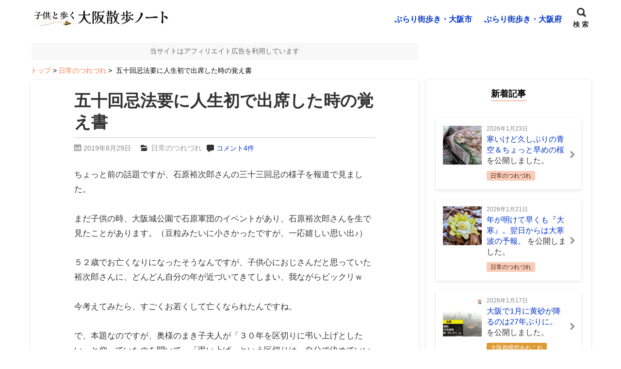

--- FILE ---
content_type: text/html; charset=UTF-8
request_url: https://osakanote.com/2019/08/%E4%BA%94%E5%8D%81%E5%9B%9E%E5%BF%8C%E6%B3%95%E8%A6%81%E3%81%AB%E4%BA%BA%E7%94%9F%E5%88%9D%E3%81%A7%E5%87%BA%E5%B8%AD%E3%81%97%E3%81%9F%E6%99%82%E3%81%AE%E8%A6%9A%E3%81%88%E6%9B%B8.html
body_size: 45819
content:
<!DOCTYPE html>
<html lang="ja">
<head prefix="og: http://ogp.me/ns# fb: http://ogp.me/ns/fb# article: http://ogp.me/ns/article#">
<meta charset="utf-8">
<link rel="pingback" href="https://osakanote.com/xmlrpc.php">
<!--BEGIN:wp_head-->
<title>五十回忌法要に人生初で出席した時の覚え書</title>
<meta name='robots' content='max-image-preview:large' />
	<style>img:is([sizes="auto" i], [sizes^="auto," i]) { contain-intrinsic-size: 3000px 1500px }</style>
	<meta name="referrer" content="no-referrer-when-downgrade"/><link rel='dns-prefetch' href='//challenges.cloudflare.com' />
<link rel='dns-prefetch' href='//www.googletagmanager.com' />
<link rel='dns-prefetch' href='//pagead2.googlesyndication.com' />
<link rel="alternate" type="application/rss+xml" title="子供と歩く大阪散歩ノート &raquo; フィード" href="https://osakanote.com/feed" />
<link rel="alternate" type="application/rss+xml" title="子供と歩く大阪散歩ノート &raquo; コメントフィード" href="https://osakanote.com/comments/feed" />
<script>
window._wpemojiSettings = {"baseUrl":"https:\/\/s.w.org\/images\/core\/emoji\/16.0.1\/72x72\/","ext":".png","svgUrl":"https:\/\/s.w.org\/images\/core\/emoji\/16.0.1\/svg\/","svgExt":".svg","source":{"concatemoji":"https:\/\/osakanote.com\/wp-includes\/js\/wp-emoji-release.min.js?ver=6.8.3"}};
/*! This file is auto-generated */
!function(s,n){var o,i,e;function c(e){try{var t={supportTests:e,timestamp:(new Date).valueOf()};sessionStorage.setItem(o,JSON.stringify(t))}catch(e){}}function p(e,t,n){e.clearRect(0,0,e.canvas.width,e.canvas.height),e.fillText(t,0,0);var t=new Uint32Array(e.getImageData(0,0,e.canvas.width,e.canvas.height).data),a=(e.clearRect(0,0,e.canvas.width,e.canvas.height),e.fillText(n,0,0),new Uint32Array(e.getImageData(0,0,e.canvas.width,e.canvas.height).data));return t.every(function(e,t){return e===a[t]})}function u(e,t){e.clearRect(0,0,e.canvas.width,e.canvas.height),e.fillText(t,0,0);for(var n=e.getImageData(16,16,1,1),a=0;a<n.data.length;a++)if(0!==n.data[a])return!1;return!0}function f(e,t,n,a){switch(t){case"flag":return n(e,"\ud83c\udff3\ufe0f\u200d\u26a7\ufe0f","\ud83c\udff3\ufe0f\u200b\u26a7\ufe0f")?!1:!n(e,"\ud83c\udde8\ud83c\uddf6","\ud83c\udde8\u200b\ud83c\uddf6")&&!n(e,"\ud83c\udff4\udb40\udc67\udb40\udc62\udb40\udc65\udb40\udc6e\udb40\udc67\udb40\udc7f","\ud83c\udff4\u200b\udb40\udc67\u200b\udb40\udc62\u200b\udb40\udc65\u200b\udb40\udc6e\u200b\udb40\udc67\u200b\udb40\udc7f");case"emoji":return!a(e,"\ud83e\udedf")}return!1}function g(e,t,n,a){var r="undefined"!=typeof WorkerGlobalScope&&self instanceof WorkerGlobalScope?new OffscreenCanvas(300,150):s.createElement("canvas"),o=r.getContext("2d",{willReadFrequently:!0}),i=(o.textBaseline="top",o.font="600 32px Arial",{});return e.forEach(function(e){i[e]=t(o,e,n,a)}),i}function t(e){var t=s.createElement("script");t.src=e,t.defer=!0,s.head.appendChild(t)}"undefined"!=typeof Promise&&(o="wpEmojiSettingsSupports",i=["flag","emoji"],n.supports={everything:!0,everythingExceptFlag:!0},e=new Promise(function(e){s.addEventListener("DOMContentLoaded",e,{once:!0})}),new Promise(function(t){var n=function(){try{var e=JSON.parse(sessionStorage.getItem(o));if("object"==typeof e&&"number"==typeof e.timestamp&&(new Date).valueOf()<e.timestamp+604800&&"object"==typeof e.supportTests)return e.supportTests}catch(e){}return null}();if(!n){if("undefined"!=typeof Worker&&"undefined"!=typeof OffscreenCanvas&&"undefined"!=typeof URL&&URL.createObjectURL&&"undefined"!=typeof Blob)try{var e="postMessage("+g.toString()+"("+[JSON.stringify(i),f.toString(),p.toString(),u.toString()].join(",")+"));",a=new Blob([e],{type:"text/javascript"}),r=new Worker(URL.createObjectURL(a),{name:"wpTestEmojiSupports"});return void(r.onmessage=function(e){c(n=e.data),r.terminate(),t(n)})}catch(e){}c(n=g(i,f,p,u))}t(n)}).then(function(e){for(var t in e)n.supports[t]=e[t],n.supports.everything=n.supports.everything&&n.supports[t],"flag"!==t&&(n.supports.everythingExceptFlag=n.supports.everythingExceptFlag&&n.supports[t]);n.supports.everythingExceptFlag=n.supports.everythingExceptFlag&&!n.supports.flag,n.DOMReady=!1,n.readyCallback=function(){n.DOMReady=!0}}).then(function(){return e}).then(function(){var e;n.supports.everything||(n.readyCallback(),(e=n.source||{}).concatemoji?t(e.concatemoji):e.wpemoji&&e.twemoji&&(t(e.twemoji),t(e.wpemoji)))}))}((window,document),window._wpemojiSettings);
</script>

<style id='wp-emoji-styles-inline-css'>

	img.wp-smiley, img.emoji {
		display: inline !important;
		border: none !important;
		box-shadow: none !important;
		height: 1em !important;
		width: 1em !important;
		margin: 0 0.07em !important;
		vertical-align: -0.1em !important;
		background: none !important;
		padding: 0 !important;
	}
</style>
<style id='wp-block-library-inline-css'>
:root{--wp-admin-theme-color:#007cba;--wp-admin-theme-color--rgb:0,124,186;--wp-admin-theme-color-darker-10:#006ba1;--wp-admin-theme-color-darker-10--rgb:0,107,161;--wp-admin-theme-color-darker-20:#005a87;--wp-admin-theme-color-darker-20--rgb:0,90,135;--wp-admin-border-width-focus:2px;--wp-block-synced-color:#7a00df;--wp-block-synced-color--rgb:122,0,223;--wp-bound-block-color:var(--wp-block-synced-color)}@media (min-resolution:192dpi){:root{--wp-admin-border-width-focus:1.5px}}.wp-element-button{cursor:pointer}:root{--wp--preset--font-size--normal:16px;--wp--preset--font-size--huge:42px}:root .has-very-light-gray-background-color{background-color:#eee}:root .has-very-dark-gray-background-color{background-color:#313131}:root .has-very-light-gray-color{color:#eee}:root .has-very-dark-gray-color{color:#313131}:root .has-vivid-green-cyan-to-vivid-cyan-blue-gradient-background{background:linear-gradient(135deg,#00d084,#0693e3)}:root .has-purple-crush-gradient-background{background:linear-gradient(135deg,#34e2e4,#4721fb 50%,#ab1dfe)}:root .has-hazy-dawn-gradient-background{background:linear-gradient(135deg,#faaca8,#dad0ec)}:root .has-subdued-olive-gradient-background{background:linear-gradient(135deg,#fafae1,#67a671)}:root .has-atomic-cream-gradient-background{background:linear-gradient(135deg,#fdd79a,#004a59)}:root .has-nightshade-gradient-background{background:linear-gradient(135deg,#330968,#31cdcf)}:root .has-midnight-gradient-background{background:linear-gradient(135deg,#020381,#2874fc)}.has-regular-font-size{font-size:1em}.has-larger-font-size{font-size:2.625em}.has-normal-font-size{font-size:var(--wp--preset--font-size--normal)}.has-huge-font-size{font-size:var(--wp--preset--font-size--huge)}.has-text-align-center{text-align:center}.has-text-align-left{text-align:left}.has-text-align-right{text-align:right}#end-resizable-editor-section{display:none}.aligncenter{clear:both}.items-justified-left{justify-content:flex-start}.items-justified-center{justify-content:center}.items-justified-right{justify-content:flex-end}.items-justified-space-between{justify-content:space-between}.screen-reader-text{border:0;clip-path:inset(50%);height:1px;margin:-1px;overflow:hidden;padding:0;position:absolute;width:1px;word-wrap:normal!important}.screen-reader-text:focus{background-color:#ddd;clip-path:none;color:#444;display:block;font-size:1em;height:auto;left:5px;line-height:normal;padding:15px 23px 14px;text-decoration:none;top:5px;width:auto;z-index:100000}html :where(.has-border-color){border-style:solid}html :where([style*=border-top-color]){border-top-style:solid}html :where([style*=border-right-color]){border-right-style:solid}html :where([style*=border-bottom-color]){border-bottom-style:solid}html :where([style*=border-left-color]){border-left-style:solid}html :where([style*=border-width]){border-style:solid}html :where([style*=border-top-width]){border-top-style:solid}html :where([style*=border-right-width]){border-right-style:solid}html :where([style*=border-bottom-width]){border-bottom-style:solid}html :where([style*=border-left-width]){border-left-style:solid}html :where(img[class*=wp-image-]){height:auto;max-width:100%}:where(figure){margin:0 0 1em}html :where(.is-position-sticky){--wp-admin--admin-bar--position-offset:var(--wp-admin--admin-bar--height,0px)}@media screen and (max-width:600px){html :where(.is-position-sticky){--wp-admin--admin-bar--position-offset:0px}}
</style>
<style id='classic-theme-styles-inline-css'>
/*! This file is auto-generated */
.wp-block-button__link{color:#fff;background-color:#32373c;border-radius:9999px;box-shadow:none;text-decoration:none;padding:calc(.667em + 2px) calc(1.333em + 2px);font-size:1.125em}.wp-block-file__button{background:#32373c;color:#fff;text-decoration:none}
</style>
<link rel='stylesheet' id='contact-form-7-css' href='https://osakanote.com/wp-content/plugins/contact-form-7/includes/css/styles.css?ver=6.1.4' media='all' />
<link rel='stylesheet' id='hannyabuilder-blocks-format-css' href='https://osakanote.com/wp-content/plugins/hannyabuilder-block/build/extentions/style-index.css?ver=1765348016' media='all' />
<link rel='stylesheet' id='hannyabuilder-blocks-button-css' href='https://osakanote.com/wp-content/plugins/hannyabuilder-block/build/blocks/button/style-index.css?ver=1765348016' media='all' />
<link rel='stylesheet' id='hannyabuilder-blocks-button-aff-css' href='https://osakanote.com/wp-content/plugins/hannyabuilder-block/build/blocks/button-aff/style-index.css?ver=1765348016' media='all' />
<link rel='stylesheet' id='hannyabuilder-blocks-ballon-css' href='https://osakanote.com/wp-content/plugins/hannyabuilder-block/build/blocks/ballon/style-index.css?ver=1765348016' media='all' />
<link rel='stylesheet' id='msop-fontawesome-css' href='https://osakanote.com/wp-content/themes/hannyabuilder-20240408/fontawesome/css/all.min.css?ver=6.4.0' media='all' />
<link rel='stylesheet' id='msop-style-css' href='https://osakanote.com/wp-content/themes/hannyabuilder-20240408/css/style.css?ver=20251007150325' media='all' />
<script src="https://osakanote.com/wp-includes/js/jquery/jquery.min.js?ver=3.7.1" id="jquery-core-js"></script>
<script src="https://osakanote.com/wp-includes/js/jquery/jquery-migrate.min.js?ver=3.4.1" id="jquery-migrate-js"></script>

<!-- Site Kit によって追加された Google タグ（gtag.js）スニペット -->
<!-- Google アナリティクス スニペット (Site Kit が追加) -->
<script src="https://www.googletagmanager.com/gtag/js?id=GT-NNSD9CR" id="google_gtagjs-js" async></script>
<script id="google_gtagjs-js-after">
window.dataLayer = window.dataLayer || [];function gtag(){dataLayer.push(arguments);}
gtag("set","linker",{"domains":["osakanote.com"]});
gtag("js", new Date());
gtag("set", "developer_id.dZTNiMT", true);
gtag("config", "GT-NNSD9CR");
 window._googlesitekit = window._googlesitekit || {}; window._googlesitekit.throttledEvents = []; window._googlesitekit.gtagEvent = (name, data) => { var key = JSON.stringify( { name, data } ); if ( !! window._googlesitekit.throttledEvents[ key ] ) { return; } window._googlesitekit.throttledEvents[ key ] = true; setTimeout( () => { delete window._googlesitekit.throttledEvents[ key ]; }, 5 ); gtag( "event", name, { ...data, event_source: "site-kit" } ); };
</script>
<link rel="https://api.w.org/" href="https://osakanote.com/wp-json/" /><link rel="alternate" title="JSON" type="application/json" href="https://osakanote.com/wp-json/wp/v2/posts/2859" /><link rel="EditURI" type="application/rsd+xml" title="RSD" href="https://osakanote.com/xmlrpc.php?rsd" />
<link rel="canonical" href="https://osakanote.com/2019/08/%e4%ba%94%e5%8d%81%e5%9b%9e%e5%bf%8c%e6%b3%95%e8%a6%81%e3%81%ab%e4%ba%ba%e7%94%9f%e5%88%9d%e3%81%a7%e5%87%ba%e5%b8%ad%e3%81%97%e3%81%9f%e6%99%82%e3%81%ae%e8%a6%9a%e3%81%88%e6%9b%b8.html" />
<link rel='shortlink' href='https://osakanote.com/?p=2859' />
<link rel="alternate" title="oEmbed (JSON)" type="application/json+oembed" href="https://osakanote.com/wp-json/oembed/1.0/embed?url=https%3A%2F%2Fosakanote.com%2F2019%2F08%2F%25e4%25ba%2594%25e5%258d%2581%25e5%259b%259e%25e5%25bf%258c%25e6%25b3%2595%25e8%25a6%2581%25e3%2581%25ab%25e4%25ba%25ba%25e7%2594%259f%25e5%2588%259d%25e3%2581%25a7%25e5%2587%25ba%25e5%25b8%25ad%25e3%2581%2597%25e3%2581%259f%25e6%2599%2582%25e3%2581%25ae%25e8%25a6%259a%25e3%2581%2588%25e6%259b%25b8.html" />
<link rel="alternate" title="oEmbed (XML)" type="text/xml+oembed" href="https://osakanote.com/wp-json/oembed/1.0/embed?url=https%3A%2F%2Fosakanote.com%2F2019%2F08%2F%25e4%25ba%2594%25e5%258d%2581%25e5%259b%259e%25e5%25bf%258c%25e6%25b3%2595%25e8%25a6%2581%25e3%2581%25ab%25e4%25ba%25ba%25e7%2594%259f%25e5%2588%259d%25e3%2581%25a7%25e5%2587%25ba%25e5%25b8%25ad%25e3%2581%2597%25e3%2581%259f%25e6%2599%2582%25e3%2581%25ae%25e8%25a6%259a%25e3%2581%2588%25e6%259b%25b8.html&#038;format=xml" />
<meta name="generator" content="Site Kit by Google 1.166.0" /><meta name="google-site-verification" content="&lt;meta name=&quot;google-site-verification&quot; content=&quot;04rb-cOr1Uht3etNRM22cskr0HV7ADCvXB84cVeWz-U&quot; /&gt;" />
		<meta name="viewport" content="width=1155">
		<meta name="thumbnail" content="https://osakanote.com/wp-content/uploads/2015/08/DSC00876-150x150.jpg" />
<!--OGP-->
<meta property="og:title" content="五十回忌法要に人生初で出席した時の覚え書" />
<meta property="og:type" content="article" />
<meta property="og:url" content="https://osakanote.com/2019/08/%e4%ba%94%e5%8d%81%e5%9b%9e%e5%bf%8c%e6%b3%95%e8%a6%81%e3%81%ab%e4%ba%ba%e7%94%9f%e5%88%9d%e3%81%a7%e5%87%ba%e5%b8%ad%e3%81%97%e3%81%9f%e6%99%82%e3%81%ae%e8%a6%9a%e3%81%88%e6%9b%b8.html" />
<meta property="og:site_name" content="子供と歩く大阪散歩ノート" />
<meta property="og:image" content="https://osakanote.com/wp-content/uploads/2015/08/DSC00876.jpg" />
<meta property="og:description" content="ちょっと前の話題ですが、石原裕次郎さんの三十三回忌の様子を報道で見ました。 まだ子供の時、大阪城公園で石原軍団のイベントがあり、石原裕次郎さんを生で見たことがあります。（豆粒みたい..." />
<!--END:OGP-->
<!--twitter card-->
<meta name="twitter:card" content="summary_large_image" />
<meta name="twitter:site" content="@osakanote" />
<!--END:twitter card-->
<script type="application/ld+json">
[
	{
		"@context": "http://schema.org",
		"@type": "Article",
		"mainEntityOfPage": {
			"@type": "WebPage",
			"@id": "https://osakanote.com/2019/08/%e4%ba%94%e5%8d%81%e5%9b%9e%e5%bf%8c%e6%b3%95%e8%a6%81%e3%81%ab%e4%ba%ba%e7%94%9f%e5%88%9d%e3%81%a7%e5%87%ba%e5%b8%ad%e3%81%97%e3%81%9f%e6%99%82%e3%81%ae%e8%a6%9a%e3%81%88%e6%9b%b8.html"
		},
		"headline": "五十回忌法要に人生初で出席した時の覚え書",
		"image": {
			"@type": "ImageObject",
			"url": "https://osakanote.com/wp-content/uploads/2015/08/DSC00876.jpg",
			"height": 266,
			"width": 400		},
		"datePublished": "2019-08-29T23:45:09+09:00",
				"dateModified": "2019-08-30T01:34:12+09:00",
					"author":[
			{"@type": "Person","name":" りんママ"}		]
		,		"publisher": {
			"@type": "Organization",
			"name": "子供と歩く大阪散歩ノート",
			"logo": {
			"@type": "ImageObject",
			"url": ""
			}
		},
		"description": "ちょっと前の話題ですが、石原裕次郎さんの三十三回忌の様子を報道で見ました。 まだ子供の時、大阪城公園で石原軍団のイベントがあり、石原裕次郎さんを生で見たことがあります。（豆粒みたいに小さかったですが、一応嬉しい思い出♪）..."
	}
]
</script>
		
<!-- Site Kit が追加した Google AdSense メタタグ -->
<meta name="google-adsense-platform-account" content="ca-host-pub-2644536267352236">
<meta name="google-adsense-platform-domain" content="sitekit.withgoogle.com">
<!-- Site Kit が追加した End Google AdSense メタタグ -->

<!-- Google AdSense スニペット (Site Kit が追加) -->
<script async src="https://pagead2.googlesyndication.com/pagead/js/adsbygoogle.js?client=ca-pub-4096096141590516&amp;host=ca-host-pub-2644536267352236" crossorigin="anonymous"></script>

<!-- (ここまで) Google AdSense スニペット (Site Kit が追加) -->
<link rel="icon" href="https://osakanote.com/wp-content/uploads/2025/10/cropped-icon_osakajyo-2-32x32.jpg" sizes="32x32" />
<link rel="icon" href="https://osakanote.com/wp-content/uploads/2025/10/cropped-icon_osakajyo-2-192x192.jpg" sizes="192x192" />
<link rel="apple-touch-icon" href="https://osakanote.com/wp-content/uploads/2025/10/cropped-icon_osakajyo-2-180x180.jpg" />
<meta name="msapplication-TileImage" content="https://osakanote.com/wp-content/uploads/2025/10/cropped-icon_osakajyo-2-270x270.jpg" />
<style type="text/css" id="msop-custom-css">:root {--hnyb-art-color-bg:#FFF;--hnyb-art-color-text:#333;--nhyb-art-color-link:#03C;--nhyb-art-color-link-hover:#03C;--nhyb-border-color:hsla(0,0%,20%,0.2);--hnyb-header-title-size:18px;--hnyb-header-cf-size:12px;}@media screen and (min-width:900px){:root {--hnyb-header-title-size:28px;--hnyb-header-cf-size:14px;}}#wpadminbar{position:fixed!important;}body,button,input,select,optgroup,textarea {font-family:"メイリオ", Meiryo, sans-serif;}h1,h2,h3,h4,h5,h6,.header-title {font-family:"メイリオ", Meiryo, sans-serif;}.main_content{background-color:#ffffff;;}.main-article,.l-main .l-widget>div,.l-sidebar .l-widget>div,.prev_post,.prev_post:visited,.next_post,.next_post:visited,.main-index,.product_top,.single-msop_lp {background-color:#FFF;}.sc_mokuji-list.sc_mokuji-linkcolor a,.is-style-maru_waku li::before,.is-style-sikaku_waku li::before,.post_meta-container a.entry-category_label,.post_meta-container a[rel="tag"],.main-article,.entry-footer-social_text,.l-main .l-widget>div,.l-sidebar .l-widget>div,.prev_post,.prev_post:visited,.next_post,.next_post:visited,.profile_widget-name,.profile_widget-author_name,.main-index,.single-msop_lp,.index_items-title,.a_text_off,.q_text_off,.pointCont .h_text_off,.pointCont_wide .h_text_off,.index_items-conent .postDate,.main-article:not(.comments_area) .postDate,.answer .answer_content>p,a.author_list-widget-link .author_name,.entry_list-date,.entry_list-sffix,.entry_list-prefix,.comment_excerpt,.l-content .l-widget a.entry_panel-link,.page-numbers.disable_nav,.custom_box.box_gray,.custom_box.box_pink,.custom_box.box_pink2,.custom_box.box_blue,.custom_box.box_blue2,.custom_box.box_black,.custom_box.box_black2,.custom_box.box_green,.custom_box.box_green2,.popular_list.box_gray,.popular_list.box_pink,.popular_list.box_blue,.popular_list.box_green,.popular_list.box_black,.in_link_date,.link_card_excerpt,a .ranking_review_des,a .review_rank_sc,.main-article .product_review > a,.image_upload_btn,#comments a.comment_link,.comment-form input,.comment-form textarea,.review_form .text_input,.tablenav_counter {color:#333;}.comments_alert,.wpulike-heart .count-box,.natural_review-refine_condition select,.commenter_info select {color:hsla(0,0%,20%,0.7);}.sc_mokuji-toggle::before,.sc_mokuji-toggle::after,.sc_accordion-title::before,.sc_accordion-title::after {background-color:#333;}.is-style-maru_waku li::before,.is-style-sikaku_waku li::before {border-color:#333;}.comment_item .comment-reply-link,.review_form .review_point-title,a.product_top,.product_review-more_link,.main-article a,.l-main .l-widget a,.l-sidebar .l-widget a,.single-msop_lp a,a.page-numbers,.page-numbers a,.custom_box.box_gray a,.custom_box.box_pink a,.custom_box.box_pink2 a,.custom_box.box_blue a,.custom_box.box_blue2 a,.custom_box.box_black a,.custom_box.box_black2 a,.custom_box.box_green a,.custom_box.box_green2 a,.popular_list.box_gray a,.popular_list.box_pink a,.popular_list.box_blue a,.popular_list.box_green a,.popular_list.box_black a,.entry-content .tablenav a,.comments_area.main-article a:not(.comment-reply-link) {color:#03C;}.l-main .l-widget a:not(.tag-cloud-link):not(.button):not(.maru_button):not(.entry_panel-link):hover,.l-sidebar .l-widget a:not(.tag-cloud-link):not(.button):not(.maru_button):not(.entry_panel-link):hover,.comments_area.main-article a:not(.page-numbers):not(.comment-reply-link):hover,.single-msop_lp a:not(.button):hover,.main-article a:hover {color:#03C;}.recent_review-product,.review_respond{background-color:hsla(0,0%,98%,1);}.wrap_review_guideline{background-color:hsla(0,0%,94%,1);}@media screen and (max-width:900px){.l-widget a.entry_tile-link{color:#333;}}.entry-footer{background-color:hsla(0,0%,98%,1);}.post-meta_info{color:hsla(0,0%,20%,0.6);}.widget_archive li:hover,.widget_categories li a:hover,.entry_list-link:hover,.entry_panel-link:hover,.l-widget .wpp-list li:hover,.widget-404 .wpp-list li:hover,.entry_tile-item:hover,.entry_tile-item:focus,.pn_post_items .prev_post:not(.pn_end):hover,.pn_post_items .next_post:not(.pn_end):hover,.l-main-card .index_items:not(.infeed_adsence):hover,.l-main-card .index_items:not(.infeed_adsence):focus,.l-main-list .index_items:not(.infeed_adsence):hover,.l-main-list .index_items:not(.infeed_adsence):focus,a.author_list-widget-link:hover,.entry_toc-1col .sub-menu .entry_toc-link:hover,.entry_toc-2col .sub-menu .entry_toc-link:hover,a.link_card:hover,.sc_accordion-content.sc_accordion-list a:hover,.is-style-list_menu a:hover,.entry-content .sc_mokuji-list a:hover,.sc_mokuji-list a:hover,.a-block:hover,.a-box:hover{background-color:hsla(0,0%,98%,1);}.pn_post_items .prev_post:not(.pn_end):hover,.pn_post_items .next_post:not(.pn_end):hover{color:#333;}.comment-form input::placeholder,.comment-form textarea::placeholder,.product_review-more_link::after,.entry_list-link::after,.l-widget .wpp-list li::after,.widget-404 .wpp-list li::after,.l-main-list .index_items::after,.entry_toc-1col .sub-menu .entry_toc-link::after,.entry_toc-2col .sub-menu .entry_toc-link::after{color:hsla(0,0%,20%,0.5);}.ranking_review,.comment-form input,.comment-form textarea,.review_form .text_input,.comment_item,.entry_list-item:first-child,.entry_list-item+.entry_list-item,.author_profile_box .author-name,.l-widget .wpp-list li,.widget-404 .wpp-list li,.index_card_bordered .index_items,.index_lists,.main-index .tablenav,.site-main .l-entry_list-2col .entry_list-item:last-child:nth-child(odd),.site-main .widget-custom_menu .l-entry_list-2col,.site-main .widget-custom_menu .l-entry_list-3col,.widget-pickup_category .entry_list-items,.site-main .l-entry_list-2col .entry_list-item:first-child,.footer_widget .widget-pickup_category .entry_list-items,.l-main-list .index_items,.l-main-list .index_items:last-child,.content_bordered .main-article,.content_bordered .l-widget>div,.content_bordered .main-index,.rankBox table.rankDetail,.rankBox table.rankDetail th,.rankBox table.rankDetail td,.rankComment,.a-box,.a-block,.sc_mokuji,.sc_mokuji-list,.sc_mokuji-list ul li,.entry-content dd+dt,.entry_toc-more_link,.entry_toc-1col .entry_toc-item:first-child,.entry_toc-1col .entry_toc-item+.entry_toc-item,.entry_toc-2col .entry_toc-item:first-child,.entry_toc-2col .entry_toc-item+.entry_toc-item,.entry_toc-item_title,.entry_toc-list .entry_toc-item_title,.entry_toc-list .sub-menu .entry_toc-item,.entry_tile-item,.entry_panel-items,.entry_panel-item,.link_card,.l-lp_content .author_profile_box,.entry-content .author_profile_box,.featured_entry-border,.featured_entry-tate_border,.wp-block-hannya-blocks-card.featured_entry,.question,.widget_archive ul:not(.children)>li,.widget_categories ul:not(.children)>li,.post-count,[class^="index_tab"],.image_upload_btn,.natural_review-refine_condition select,.commenter_info select,.product_review_list .rating_article,.product_review,.product_review:last-child,.product_info-description,.content_bordered .product_top,.content_bordered .prev_post,.content_bordered .next_post,.pointCont dt,.pointCont_wide dt,.sc_accordion-content a,.hbb_accordion-content a,.wrap_review_guideline,.content_bordered .review-content-bottom + .entry-footer,.content_bordered .nr_commnet + .entry-footer,.popular_list.box_gray .f_list_text,.popular_list.box_pink .f_list_text,.popular_list.box_blue .f_list_text,.popular_list.box_green .f_list_text,.popular_list.box_black .f_list_text,.popular_list-item+.popular_list-item{border-color:hsla(0,0%,20%,0.2);}.rankBox table.rankDetail th{color:#333;background-color:hsla(0,0%,60%,0.1);}.wpulike-heart .wp_ulike_general_class{box-shadow:0 0 0 1px hsla(0,0%,20%,0.2) inset;}.tablenav-next_nav a,.page-numbers.current{background-color:#f97948;color:#FFF;}.tablenav-next_nav a:hover {border-color:#f97948;color:#f97948;background-color:#FFF;}a.page-numbers:hover{background-color:#f97948;color:#FFF;}.page-numbers {border-color:hsla(16.6,94%,63%,0.2);}.index_tab-switch:checked+.index_tab-label,.index_tab-label:hover {background-color:#f97948;color:#000000;}.index_tab-label {background-color:hsla(0,0%,90%,1);}.hbb_accordion-title,.sc_accordion-title{background-color:hsla(0,0%,60%,0.1);}.review_count{color:hsla(0,0%,20%,0.5);}.product_top:hover{background-color:hsla(0,0%,98%,1);}.widget_calendar:not(.footer_widget) .calendar_wrap #prev,.widget_calendar:not(.footer_widget) .calendar_wrap #next,.widget_calendar:not(.footer_widget) .calendar_wrap #prev,.widget_calendar:not(.footer_widget) .calendar_wrap #next{background-color:echo esc_attr( msop_get_luminace_modified_color( $msop_opt['art_bg_color'] ) ); ?>;}.footer_widget .entry_list-item:first-child,.footer_widget .entry_list-item+.entry_list-item{border-color:hsla(0,0%,20%,0.2);}.footer_widget .entry_list-link::after,.footer_widget .l-widget .wpp-list li::after{color:hsla(0,0%,20%,0.5);}.header{background-color:#ffffff;}.header.header_fix-color{background-color:#ffffff;}.header-title a,.header-title a:hover,.header_search-button,.header_tel,.header_tel>a,.global_menu-button{color:;}@media screen and (min-width:600px){.global_menu-menu li a,.global_menu-menu .menu-item-has-children:after{color:;}.global_menu-menu li:hover,.global_menu-menu .sub-menu li:hover,.header_search:hover {border-bottom-color:;}.header:not(.header_menu-compacted) .global_menu-menu .sub-menu,.header:not(.header_menu-compacted) .global_menu-menu .sub-menu{background-color:#ffffff;}.global_menu-menu .sub-menu li:hover,.header_fix-vertical .global_menu-menu > li:hover{background-color:#efefef;}.header_fix-vertical .global_menu-menu > li:hover > a,.header_fix-vertical .global_menu-menu > li:hover > a .global_menu-description,.global_menu-menu .sub-menu li:hover > a{color:#333;}}.header-subtitle,.global_menu-menu li .global_menu-description{color:;}.header_search-button_icon::before{border-top-color:;}.global_menu-button_icon,.global_menu-button_icon::before,.global_menu-button_icon::after,#header_search-toggle:checked + .header_search-button .header_search-button_icon,#header_search-toggle:checked + .header_search-button .header_search-button_icon::before{background-color:;}.wrapper_hero_header{background-color:#FFF;height:100vh;background-size:auto;}.hero_video-wrapper,.hero_header-wrapper{opacity:0.6;}.hero_header-wrapper_color{background-color:transparent;}.hero_header-wrapper_dot {background-image:-webkit-radial-gradient(circle farthest-side #333 50%, transparent 70.1%,transparent 100%);background-image:radial-gradient(circle farthest-side #333 50%,transparent 70.1%,transparent 100%);}.hero_header-copy{color:#FFF;font-size:25px;text-align:center;font-weight:700;}.hearo_header-subcopy{color:#FFF;font-size:15px;text-align:center;font-weight:700;}@media (min-width:600px){.hero_header-copy{font-size:30px;text-align:center;font-weight:500;}.hearo_header-subcopy{font-size:20px;text-align:center;font-weight:700;}}.lp_header:not(.hero_box) .head_copy,.wrapper_hero_header .hero_header-copy{background-color:rgba(51,51,51,0);}.hero_header_scroll:not(.custom_color),.hero_header_scroll:not(.custom_color):hover{color:#FFF;}.header_search_box-button{background-color:#3D88EF;color:#FFF;}.comment-form input[name="submit"] {background-color:#f97948;color:#FFF;}.comment-form input[name="submit"]:hover {background-color:hsla(16.6,94%,63%,0.9);}.widget_archive ul:not(.children)>li>a::before,.widget_categories ul:not(.children)>li>a::before {color:#f97948;}.index_tab-switch:checked+.index_tab-label,.index_tab-label:hover {color:#fcfcfa;background-color:#1a405f;}.index_tab-label {color:#fcfcfa;background-color:#f97948;}.breadcrumb {color:#000000;}.breadcrumb a{color:#f97948;}.comments_area-h2 span,.comment-reply-title span,.widget-title span {border-color:#f97948;}.comments_area-h2,.comment-reply-title,.l-main .l-widget>div .widget-title,.l-sidebar .l-widget>div .widget-title {color:#000000;}.header_sb-theme_color .widget-title {color:#000000;background-color:#f97948;}.entry-title,.lp_h2-default .lp-article h1,.d-article h1,.textwidget h1 {color:#333;border-bottom-color:#CCC;}.content .textwidget h2,.h2-woman .content .textwidget h2,.d-article h2,.lp_h2-default .lp-article h2,.lp_h2-simple .lp-article h2,.h2-woman .d-article h2,.h2-udline .d-article h2,.h2-udline-bold .d-article h2,.h2-vline .d-article h2 {color:#333;border-color:#dccbb4;}.h2-2tone .d-article h2,.h2-2tone .textwidget h2 {color:#333;border-color:#dccbb4;}.h2-2tone .d-article h2::after,.h2-2tone .textwidget h2::after {border-color:#333;}.content .textwidget h2,.h2-woman .content .textwidget h2,.lp_h2-default .lp-article h3,.index_header-title,.tokuten,.header_sb-theme_color .entry_toc-item_title,.entry_toc-item_title-text {border-color:#f97948;}.d-article h3,.textwidget h3,.comment_item-content h3 {border-color:#dbd6cb;}.h2-stripe .d-article h2::after,.h2-stripe .textwidget h2::after {background:-webkit-repeating-linear-gradient(-45deg, #dccbb4, #dccbb4 2px, #FFF 2px, #FFF 4px);background:repeating-linear-gradient(-45deg, #dccbb4, #dccbb4 2px, #FFF 2px, #FFF 4px);}.h2-both_end .d-article h2::before,.h2-both_end .d-article h2::after,.h2-both_end .textwidget h2::before,.h2-both_end .textwidget h2::after {background-color:#dccbb4;}.h2-bracket .d-article h2::before,.h2-bracket .d-article h2::after,.h2-bracket .textwidget h2::before,.h2-bracket .textwidget h2::after {border-color:#dccbb4;}.h2-dropcap .d-article h2::first-letter,.h2-dropcap .textwidget h2::first-letter {color:#dccbb4;}.h2-woman .d-article h2::before,.h2-woman .d-article h2::after {background-color:#dccbb4;}.h2-woman .content .textwidget h2::before,.h2-woman .content .textwidget h2::after,.content .h2-woman .textwidget h2::before,.content .h2-woman .textwidget h2::after{background-color:#f97948;}.header_sb-theme_color .comments_area-h2,.header_sb-theme_color .comment-reply-title,.h2-balloon_round .d-article h2,.h2-balloon_round .textwidget h2,.h2-balloon .d-article h2,.h2-balloon .textwidget h2,.h2-theme .d-article h2,.h2-theme .d-article h2::after,.h2-theme .textwidget h2::after,.h2-theme .textwidget h2 {color:#333;background-color:#dccbb4;}.h2-balloon_round .textwidget h2::after,.h2-balloon .textwidget h2::after,.h2-balloon_round .d-article h2::after,.h2-balloon .d-article h2::after {border-top-color:#dccbb4;}.h2-theme .content .textwidget h2,.content .h2-theme .textwidget h2{color:#000000;background-color:#f97948;}.footer {background-color:#dccbb4;}.footer,.footer a,.footer a:visited,.footer_widget.widget_calendar caption,.footer .profile_widget-author_name,.footer .entry_list-sffix,.footer .entry_list-prefix,.footer .entry_list-date,.footer .profile_widget-name{color:#333333;}.footer .entry_list-link:hover,.footer .entry_list-link:hover .entry_list-sffix,.footer .entry_list-link:hover .entry_list-prefix,.footer .entry_list-link:hover .entry_list-date{color:#FFF;}.footer .entry_list-link:hover{background-color:#666;}.wrap_pn_post .icon-line-arrow-right,.wrap_pn_post .icon-line-arrow-left,.footer-copy,.footer .footer-copy a,.tokuten_header,a:hover .post-count,.header_sb-theme_color .index_header,.header_sb-theme_color .entry_toc-item_title > .entry_toc-link,.a-box:before {color:#000000;background-color:#f97948;}ol.maru li:before,ol.sikaku li:before,.is-style-maru li:before,.is-style-sikaku li:before,.toc_number.toc_maru,.toc_number.toc_rect{color:#FFF;background-color:#666;}.toc_number.toc_maru_waku,.toc_number.toc_rect_waku {color:#FFF;border-color:#FFF;}.entry-title,.lp-article h1,.entry-content h1,.l-main .textwidget h1{font-size:1.625em;}.index_header-title{font-size:1.375em;}.lp-article h2,.comments_area-h2,.comment-reply-title,.entry-content h2,.l-main .widget-title,.l-main .textwidget h2{font-size:1.5em;}.lp-article h3,.entry-content h3,.l-main .textwidget h3{font-size:1.17em;}.comment-form input[name="submit"],.comment-form label,.lp-article h4,.entry-content h4,.l-main .textwidget h4{font-size:1.25em;}.lp-article h5,.entry-content h5,.l-main .textwidget h5{font-size:1.125em;}@media screen and (min-width:900px){.entry-title,.lp-article h1,.entry-content h1,.l-main .textwidget h1{font-size:2em;}.index_header-title {font-size:1.89em;}.lp-article h2,.comments_area-h2,.comment-reply-title,.entry-content h2,.l-main .widget-title,.l-main .textwidget h2{font-size:1.62em;}.lp-article h3,.entry-content h3,.l-main .textwidget h3{font-size:1.375em;}.comment-form input[name="submit"],.comment-form label,.lp-article h4,.entry-content h4,.l-main .textwidget h4{font-size:1.25em;}.lp-article h5,.entry-content h5,.l-main .textwidget h5{font-size:1.125em;}}.author_list-more_link::after,.entry_toc-more_link a::after,.entry_toc-list .sub-menu .entry_toc-item::before {color:#f97948;}.entry-footer-social_text{text-align:center;}.index_tab-content .tagcloud a,.widget_tag_cloud .tagcloud a {color:#03C;background-color:#fafafa;border-color:#03C;}.index_tab-content .tagcloud a:hover,.widget_tag_cloud .tagcloud a:hover {color:#03C;background-color:#efefef;}.index_tab-monthly_list.tagcloud a.year_title {color:#03C;}.index_tab-monthly_list.tagcloud a.year_title:hover {color:#03C;background-color:transparent;}.index_tab-cat_list a.current_tag,.index_tab-monthly_list a.current_tag,.index_tab-tag_cloud a.current_tag {color:#03C;background-color:#efefef;border-color:#efefef;}a img:hover {opacity:0.7;}.has-hnb-custom-color-1-color {color:#000;}.has-hnb-custom-color-1-background-color {background-color:#000;}.has-hnb-custom-color-2-color {color:#abb8c3;}.has-hnb-custom-color-2-background-color {background-color:#abb8c3;}.has-hnb-custom-color-3-color {color:#fff;}.has-hnb-custom-color-3-background-color {background-color:#fff;}.has-hnb-custom-color-4-color {color:#f78da7;}.has-hnb-custom-color-4-background-color {background-color:#f78da7;}.has-hnb-custom-color-5-color {color:#cf2e2e;}.has-hnb-custom-color-5-background-color {background-color:#cf2e2e;}.has-hnb-custom-color-6-color {color:#ff6900;}.has-hnb-custom-color-6-background-color {background-color:#ff6900;}.has-hnb-custom-color-7-color {color:#fcb900;}.has-hnb-custom-color-7-background-color {background-color:#fcb900;}.has-hnb-custom-color-8-color {color:#7bdcb5;}.has-hnb-custom-color-8-background-color {background-color:#7bdcb5;}.has-hnb-custom-color-9-color {color:#00d084;}.has-hnb-custom-color-9-background-color {background-color:#00d084;}.has-hnb-custom-color-10-color {color:#8ed1fc;}.has-hnb-custom-color-10-background-color {background-color:#8ed1fc;}.has-hnb-custom-color-11-color {color:#0693e3;}.has-hnb-custom-color-11-background-color {background-color:#0693e3;}.has-hnb-custom-color-12-color {color:#9b51e0;}.has-hnb-custom-color-12-background-color {background-color:#9b51e0;}.wp-block-hannya-blocks-box.custom_box_kakomi-2 .custom_box_title {background-color:#FFF;}.wp-block-hannya-blocks-balloon .ballon-delta-front-tb,.wp-block-hannya-blocks-balloon .ballon-delta-front {border-color:#FFF;border-top-color:transparent;border-bottom-color:transparent;}</style><style id="sccss">/*=================================================================================
カエレバ・ヨメレバ・トマレバ
=================================================================================*/
.cstmreba {
width:98%;
height:auto;
margin:36px auto;
font-family:'Lucida Grande','Hiragino Kaku Gothic ProN',Helvetica, Meiryo, sans-serif;
line-height: 1.5;
word-wrap: break-word;
box-sizing: border-box;
display: block;
}
.cstmreba a {
transition: 0.8s ;
color:#285EFF; /* テキストリンクカラー */
}
.cstmreba a:hover {
color:#FFCA28; /* テキストリンクカラー(マウスオーバー時) */
}
.cstmreba .booklink-box,
.cstmreba .kaerebalink-box,
.cstmreba .tomarebalink-box {
width: 100%;
background-color: #fafafa; /* 全体の背景カラー */
overflow: hidden;
border-radius: 0px;
box-sizing: border-box;
padding: 12px 8px;
box-shadow: 0px 2px 5px 0 rgba(0,0,0,.26);
}
/* サムネイル画像ボックス */
.cstmreba .booklink-image,
.cstmreba .kaerebalink-image,
.cstmreba .tomarebalink-image {
width:150px;
float:left;
margin:0 14px 0 0;
text-align: center;
background: #fff;
}
.cstmreba .booklink-image a,
.cstmreba .kaerebalink-image a,
.cstmreba .tomarebalink-image a {
width:100%;
display:block;
}
.cstmreba .booklink-image a img,
.cstmreba .kaerebalink-image a img,
.cstmreba .tomarebalink-image a img {
margin:0 ;
padding: 0;
text-align:center;
background: #fff;
}
.cstmreba .booklink-info,.cstmreba .kaerebalink-info,.cstmreba .tomarebalink-info {
overflow:hidden;
line-height:170%;
color: #333;
}
/* infoボックス内リンク下線非表示 */
.cstmreba .booklink-info a,
.cstmreba .kaerebalink-info a,
.cstmreba .tomarebalink-info a {
text-decoration: none;
}
/* 作品・商品・ホテル名 リンク */
.cstmreba .booklink-name>a,
.cstmreba .kaerebalink-name>a,
.cstmreba .tomarebalink-name>a {
border-bottom: 1px solid ;
font-size:16px;
}
/* タイトル下にPタグ自動挿入された際の余白を小さく */
.cstmreba .kaerebalink-name p,
.cstmreba .booklink-name p,
.cstmreba .tomarebalink-name p {
margin: 0;
}
/* powered by */
.cstmreba .booklink-powered-date,
.cstmreba .kaerebalink-powered-date,
.cstmreba .tomarebalink-powered-date {
font-size:10px;
line-height:150%;
}
.cstmreba .booklink-powered-date a,
.cstmreba .kaerebalink-powered-date a,
.cstmreba .tomarebalink-powered-date a {
color:#333;
border-bottom: none ;
}
.cstmreba .booklink-powered-date a:hover,
.cstmreba .kaerebalink-powered-date a:hover,
.cstmreba .tomarebalink-powered-date a:hover {
color:#333;
border-bottom: 1px solid #333 ;
}
/* 著者・住所 */
.cstmreba .booklink-detail,.cstmreba .kaerebalink-detail,.cstmreba .tomarebalink-address {
font-size:12px;
}
.cstmreba .kaerebalink-link1 div img,.cstmreba .booklink-link2 div img,.cstmreba .tomarebalink-link1 div img {
display:none !important;
}
.cstmreba .kaerebalink-link1, .cstmreba .booklink-link2,.cstmreba .tomarebalink-link1 {
display: inline-block;
width: 100%;
margin-top: 5px;
}
.cstmreba .booklink-link2>div,
.cstmreba .kaerebalink-link1>div,
.cstmreba .tomarebalink-link1>div {
float:left;
width:24%;
min-width:128px;
margin:0.5%;
}
/***** ボタンデザインここから ******/
.cstmreba .booklink-link2 a,
.cstmreba .kaerebalink-link1 a,
.cstmreba .tomarebalink-link1 a {
width: 100%;
display: inline-block;
text-align: center;
box-sizing: border-box;
margin: 1px 0;
padding:3% 0.5%;
border-radius: 8px;
font-size: 13px;
font-weight: bold;
line-height: 180%;
color: #fff;
box-shadow: 0px 2px 4px 0 rgba(0,0,0,.26);
}
/* トマレバ */
.cstmreba .tomarebalink-link1 .shoplinkrakuten a {background: #76ae25; border: 2px solid #76ae25; }/* 楽天トラベル */
.cstmreba .tomarebalink-link1 .shoplinkjalan a { background: #ff7a15; border: 2px solid #ff7a15;}/* じゃらん */
.cstmreba .tomarebalink-link1 .shoplinkjtb a { background: #c81528; border: 2px solid #c81528;}/* JTB */
.cstmreba .tomarebalink-link1 .shoplinkknt a { background: #0b499d; border: 2px solid #0b499d;}/* KNT */
.cstmreba .tomarebalink-link1 .shoplinkikyu a { background: #bf9500; border: 2px solid #bf9500;}/* 一休 */
.cstmreba .tomarebalink-link1 .shoplinkrurubu a { background: #000066; border: 2px solid #000066;}/* るるぶ */
.cstmreba .tomarebalink-link1 .shoplinkyahoo a { background: #ff0033; border: 2px solid #ff0033;}/* Yahoo!トラベル */
.cstmreba .tomarebalink-link1 .shoplinkhis a { background: #004bb0; border: 2px solid #004bb0;}/*** HIS ***/
/* カエレバ */
.cstmreba .kaerebalink-link1 .shoplinkyahoo a {background:#ff0033; border:2px solid #ff0033; letter-spacing:normal;} /* Yahoo!ショッピング */
.cstmreba .kaerebalink-link1 .shoplinkbellemaison a { background:#84be24 ; border: 2px solid #84be24;}	/* ベルメゾン */
.cstmreba .kaerebalink-link1 .shoplinkcecile a { background:#8d124b; border: 2px solid #8d124b;} /* セシール */
.cstmreba .kaerebalink-link1 .shoplinkkakakucom a {background:#314995; border: 2px solid #314995;} /* 価格コム */
/* ヨメレバ */
.cstmreba .booklink-link2 .shoplinkkindle a { background:#007dcd; border: 2px solid #007dcd;} /* Kindle */
.cstmreba .booklink-link2 .shoplinkrakukobo a { background:#bf0000; border: 2px solid #bf0000;} /* 楽天kobo */
.cstmreba .booklink-link2  .shoplinkbk1 a { background:#0085cd; border: 2px solid #0085cd;} /* honto */
.cstmreba .booklink-link2 .shoplinkehon a { background:#2a2c6d; border: 2px solid #2a2c6d;} /* ehon */
.cstmreba .booklink-link2 .shoplinkkino a { background:#003e92; border: 2px solid #003e92;} /* 紀伊國屋書店 */
.cstmreba .booklink-link2 .shoplinktoshokan a { background:#333333; border: 2px solid #333333;} /* 図書館 */
/* カエレバ・ヨメレバ共通 */
.cstmreba .kaerebalink-link1 .shoplinkamazon a,
.cstmreba .booklink-link2 .shoplinkamazon a {
background:#FF9901;
border: 2px solid #ff9901;
} /* Amazon */
.cstmreba .kaerebalink-link1 .shoplinkrakuten a,
.cstmreba .booklink-link2 .shoplinkrakuten a {
background: #bf0000;
border: 2px solid #bf0000;
} /* 楽天 */
.cstmreba .kaerebalink-link1 .shoplinkseven a,
.cstmreba .booklink-link2 .shoplinkseven a {
background:#225496;
border: 2px solid #225496;
} /* 7net */
/****** ボタンカラー ここまで *****/
/***** ボタンデザイン　マウスオーバー時ここから *****/
.cstmreba .booklink-link2 a:hover,
.cstmreba .kaerebalink-link1 a:hover,
.cstmreba .tomarebalink-link1 a:hover {
background: #fff;
}
/* トマレバ */
.cstmreba .tomarebalink-link1 .shoplinkrakuten a:hover { color: #76ae25; }/* 楽天トラベル */
.cstmreba .tomarebalink-link1 .shoplinkjalan a:hover { color: #ff7a15; }/* じゃらん */
.cstmreba .tomarebalink-link1 .shoplinkjtb a:hover { color: #c81528; }/* JTB */
.cstmreba .tomarebalink-link1 .shoplinkknt a:hover { color: #0b499d; }/* KNT */
.cstmreba .tomarebalink-link1 .shoplinkikyu a:hover { color: #bf9500; }/* 一休 */
.cstmreba .tomarebalink-link1 .shoplinkrurubu a:hover { color: #000066; }/* るるぶ */
.cstmreba .tomarebalink-link1 .shoplinkyahoo a:hover { color: #ff0033; }/* Yahoo!トラベル */
.cstmreba .tomarebalink-link1 .shoplinkhis a:hover { color: #004bb0; }/*** HIS ***/
/* カエレバ */
.cstmreba .kaerebalink-link1 .shoplinkyahoo a:hover {color:#ff0033;} /* Yahoo!ショッピング */
.cstmreba .kaerebalink-link1 .shoplinkbellemaison a:hover { color:#84be24 ; }	/* ベルメゾン */
.cstmreba .kaerebalink-link1 .shoplinkcecile a:hover { color:#8d124b; } /* セシール */
.cstmreba .kaerebalink-link1 .shoplinkkakakucom a:hover {color:#314995;} /* 価格コム */
/* ヨメレバ */
.cstmreba .booklink-link2 .shoplinkkindle a:hover { color:#007dcd;} /* Kindle */
.cstmreba .booklink-link2 .shoplinkrakukobo a:hover { color:#bf0000; } /* 楽天kobo */
.cstmreba .booklink-link2 .shoplinkbk1 a:hover { color:#0085cd; } /* honto */
.cstmreba .booklink-link2 .shoplinkehon a:hover { color:#2a2c6d; } /* ehon */
.cstmreba .booklink-link2 .shoplinkkino a:hover { color:#003e92; } /* 紀伊國屋書店 */
.cstmreba .booklink-link2 .shoplinktoshokan a:hover { color:#333333; } /* 図書館 */
/* カエレバ・ヨメレバ共通 */
.cstmreba .kaerebalink-link1 .shoplinkamazon a:hover,
.cstmreba .booklink-link2 .shoplinkamazon a:hover {
color:#FF9901; } /* Amazon */
.cstmreba .kaerebalink-link1 .shoplinkrakuten a:hover,
.cstmreba .booklink-link2 .shoplinkrakuten a:hover {
color: #bf0000; } /* 楽天 */
.cstmreba .kaerebalink-link1 .shoplinkseven a:hover,
.cstmreba .booklink-link2 .shoplinkseven a:hover {
color:#225496;} /* 7net */
/***** ボタンデザイン　マウスオーバー時ここまで *****/
.cstmreba .booklink-footer {
clear:both;
}
/*****  解像度768px以下のスタイル *****/
@media screen and (max-width:768px){
.cstmreba .booklink-image,
.cstmreba .kaerebalink-image,
.cstmreba .tomarebalink-image {
width:100%;
float:none;
}
.cstmreba .booklink-link2>div,
.cstmreba .kaerebalink-link1>div,
.cstmreba .tomarebalink-link1>div {
width: 32.33%;
margin: 0.5%;
}
.cstmreba .booklink-info,
.cstmreba .kaerebalink-info,
.cstmreba .tomarebalink-info {
text-align:center;
padding-bottom: 1px;
}
}
/*****  解像度480px以下のスタイル *****/
@media screen and (max-width:480px){
.cstmreba .booklink-link2>div,
.cstmreba .kaerebalink-link1>div,
.cstmreba .tomarebalink-link1>div {
width: 49%;
margin: 0.5%;
}
}
/*--ここまで--*/


/*--アドセンス・レスポンシブ--*/
.responsive-unit{
  max-width: 336px;
}
/*--ここまで--*/


/*--画像キャプション幅--*/
.wp-caption {
max-width: 100%;
}

.wp-caption {
padding-top: 0px; /*画像の上のスペースの調整*/
border: 1px solid #ddd; /*枠線の色*/
border-radius: 3px; /*角の丸み*/
background-color: #f3f3f3; /*背景色*/
text-align: center; /*画像を真ん中寄せ*/
}
.wp-caption-text{
font-size: 80%; /*文字サイズの変更*/
text-align: center; /*文字を真ん中寄せ*/
margin-top:8px; /*文字の上の余白を調整*/
line-height: 100%; /*文字の要素サイズの調整*/
}
/*--ここまで--*/

/*--グーグルマップ・レスポンシブ--*/
.google-maps {
position: relative;
padding-bottom: 75%; /* これが縦横比*/
height: 0;
overflow: hidden;
}
.google-maps iframe {
position: absolute;
top: 0;
left: 0;
width: 100% !important;
height: 100% !important;
}

/*--キャプションの下スペース開き--*/
.wp-caption {
    margin-bottom: 30px
}

/*--コンタクトフォームはみだし対策--*/
.wpcf7-form-control {
	max-width:100%
}


/*******************************
* 左からの吹き出し
********************************/
.left_balloon {
    position: relative;
    background: #fff;
    border: 1px solid #777;
    margin: 10px;
    padding: 10px;
    border-radius: 15px;
    margin-right: 20%;
    clear: both;
    max-width: 500px;
    float: left;
}
.left_balloon:after,
.left_balloon:before {
    right: 100%;
    top: 50%;
    border: solid transparent;
    content: " ";
    height: 0;
    width: 0;
    position: absolute;
    pointer-events: none;
}
.left_balloon:after {
    border-color: rgba(255, 255, 255, 0);
    border-right-color: #fff;
    border-width: 7px;
    margin-top: -7px;
}
.left_balloon:before {
    border-color: rgba(0, 0, 0, 0);
    border-right-color: #000;
    border-width: 8px;
    margin-top: -8px;
}

/*******************************
* 右からの吹き出し
********************************/
.right_balloon {
    position: relative;
    background: #f5b8eb;
    border: 1px solid #777;
    margin: 10px;
    padding: 10px;
    border-radius: 15px;
    margin-left: 20%;
    clear: both;
    max-width: 500px;
    float: right;
}
.right_balloon:after,
.right_balloon:before {
    left: 100%;
    top: 50%;
    border: solid transparent;
    content: " ";
    height: 0;
    width: 0;
    position: absolute;
    pointer-events: none;
}
.right_balloon:after {
    border-color: rgba(133, 226, 73, 0);
    border-left-color: #f5b8eb;
    border-width: 7px;
    margin-top: -7px;
}
.right_balloon:before {
    border-color: rgba(119, 119, 119, 0);
    border-left-color: #777;
    border-width: 8px;
    margin-top: -8px;
}

/*******************************
* 割り込みを解除
********************************/
.clear_balloon{
  clear: both;
}

/*******************************
* 記事内罫線細目
********************************/
.cp_hr01 {
	border-width: 1px 0 0 0;
	border-style: solid;
	border-color: #BDBDB7;
  margin-bottom:30px;
  margin-top:1px;
}

/*******************************
* 楽天アフィリ外枠消去
********************************/
#raku table{
width: auto!important;
border: none!important;
margin: auto!important;
}
#raku tr td{
border: none!important;
}
#raku p{
padding: 0px;
}


/*******************************
* グーグルマップレスポンシブ
********************************/
.g-map {
    width: 100%;
    position: relative;
    padding-top: 56.25%;
}
.g-map iframe {
    position: absolute;
    top: 0;
    left: 0;
    width: 100%;
    height: 100%;
}
</style><!--END:wp_head-->
</head>
<body class="wp-singular post-template-default single single-post postid-2859 single-format-standard wp-embed-responsive wp-theme-hannyabuilder-20240408">
<div id="top" class="site l-site">
<header id="js-header" class="header header_relative header_logo_left">
		<div class="header-content l-header-content">
				<div class="header-logo">
						<a href="https://osakanote.com">
				<img src="https://osakanote.com/wp-content/uploads/2025/10/header_moji2.jpg" alt="子供と歩く大阪散歩ノート" width="288" height="55">
			</a>
					</div>
						<div class="header-global_menu">
			<input type="checkbox" id="global_menu-toggle">
			<label for="global_menu-toggle" class="global_menu-button">
				<span class="global_menu-button_icon"></span>
				<span class="global_menu-button_text">メニュー</span>
			</label>
			<div id="js-global_menu" class="global_menu-content">
								<nav id="main-navigation" class="global_menu-navi" role="navigation" itemscope itemtype="http://schema.org/SiteNavigationElement">
				<ul id="menu-%e3%83%a1%e3%83%8b%e3%83%a5%e3%83%bc%e3%83%90%e3%83%bc" class="global_menu-menu"><li id="menu-item-10208" class="menu-item menu-item-type-taxonomy menu-item-object-category menu-item-10208"><a href="https://osakanote.com/category/%e3%81%b6%e3%82%89%e3%82%8a%e8%a1%97%e6%ad%a9%e3%81%8d%e3%83%bb%e5%a4%a7%e9%98%aa%e5%b8%82" itemprop="url"><span itemprop="name">ぶらり街歩き・大阪市</span></a></li>
<li id="menu-item-10209" class="menu-item menu-item-type-taxonomy menu-item-object-category menu-item-10209"><a href="https://osakanote.com/category/%e3%81%b6%e3%82%89%e3%82%8a%e8%a1%97%e6%ad%a9%e3%81%8d%e3%83%bb%e5%a4%a7%e9%98%aa%e5%ba%9c" itemprop="url"><span itemprop="name">ぶらり街歩き・大阪府</span></a></li>
</ul>				</nav>
							</div>
		</div>
					<div class="header_search">
			<input type="checkbox" id="header_search-toggle" />
			<label for="header_search-toggle" class="header_search-button">
				<span class="header_search-button_icon"></span>
								<span class="header_search-button_text">検 索</span>
								</label>
			<div class="wrapper_header_serach_box">
			<div class="header_search_box">
	<form method="get" id="searchform" action="https://osakanote.com/">
		<input type="text" value="" name="s" id="s" placeholder="サイト内検索"  class="header_search_box-inputbox" />
		<input type="submit" id="searchsubmit" value="検索" class="header_search_box-button" />
	</form>
	</div>
			</div>
		</div>
				</div>
	</header>
<div id="js-main_content" class="main_content">
			<div class="content l-content header_sb-align_center header_sb-default content_shadow bread_upper small_round content_sb_right content_has_sb mobile_table_full">
			<div class="pr-note width-normal">
		<div class="pr-note__title" style="background-color:#f8f8f8;color:#666;border-color:#fff">
		当サイトはアフィリエイト広告を利用しています		</div>
			</div>
		<div class="wrapper_breadcrumb">
		<ol class="breadcrumb" itemscope itemtype="http://schema.org/BreadcrumbList">
			<li itemprop="itemListElement" itemscope itemtype="http://schema.org/ListItem" class="bread_item-1"><a href="https://osakanote.com" itemprop="item"><span itemprop="name">トップ</span></a><meta itemprop="position" content="1" /></li><li itemprop="itemListElement" itemscope itemtype="http://schema.org/ListItem" class="bread_item-2"><a href="https://osakanote.com/category/%e6%97%a5%e5%b8%b8%e3%81%ae%e3%81%a4%e3%82%8c%e3%81%a5%e3%82%8c" itemprop="item"><span itemprop="name">日常のつれづれ</span></a><meta itemprop="position" content="2" /></li><li itemprop="itemListElement" itemscope itemtype="http://schema.org/ListItem" class="bread_item-3"><span itemprop="name">  五十回忌法要に人生初で出席した時の覚え書</span><meta itemprop="position" content="3" /></li>		</ol>
	</div>
		<main id="main" class="site-main  l-main l-main-sb_right l-main-2col l-main-normal h2-balloon_round" role="main">
			<article id="post-2859" class="main-article post-2859 post type-post status-publish format-standard has-post-thumbnail category-112" itemscope itemtype="https://schema.org/CreativeWork">
	<header class="entry-header">
	<h1 class="entry-title" itemprop="headline">五十回忌法要に人生初で出席した時の覚え書</h1>	<div class="post_meta-container post_meta-top">
		<div class="postDate postDate_top"><time class="entry-date published" datetime="2019-08-29T23:45:09+09:00">2019年8月29日</time></div>					<span class="icon-folder"></span>		<a href="https://osakanote.com/category/%e6%97%a5%e5%b8%b8%e3%81%ae%e3%81%a4%e3%82%8c%e3%81%a5%e3%82%8c" class="entry-category_label">日常のつれづれ</a>
								<span class="comment_number-wrapper"><span class="icon-comment"></span><a class="entry-comment_number" href="#comments">コメント4件</a></span>	</div>
		</header>
	<div class="entry-content d-article" itemprop="text">
		<p>ちょっと前の話題ですが、石原裕次郎さんの三十三回忌の様子を報道で見ました。</p>
<p>まだ子供の時、大阪城公園で石原軍団のイベントがあり、石原裕次郎さんを生で見たことがあります。（豆粒みたいに小さかったですが、一応嬉しい思い出♪）</p>
<p>５２歳でお亡くなりになったそうなんですが、子供心におじさんだと思っていた裕次郎さんに、どんどん自分の年が近づいてきてしまい、我ながらビックリｗ</p>
<p>今考えてみたら、すごくお若くして亡くなられたんですね。</p>
<p>で、本題なのですが、奥様のまき子夫人が「３０年を区切りに弔い上げとしたい」と仰っていたのを聞いて、「弔い上げ」という区切りは、自分で決めていいんだ！と初めて知りました。</p>
<p>よくよく考えたら、５０年もの長い間コンスタントに法要を執り行えるかどうか未知数ですし、核家族化が進んできた今となっては、うちに限らず、長年法要を続けるのは難しくなってきているかもしれません。</p>
<p>調べてみると、世間一般での区切りは、「三十三回忌」と「五十回忌」で、それ以外にも、自分や家族で考えて、弔い上げの区切りをつけることができるそうです。（例えば「十七回忌」なども節目）</p>
<p>逆に、可能であれば「五十回忌」と言わず「百回忌」までやってもいいそうで、とにかく自分が「ここで区切り！」と思ったところが、そのご家庭での「弔い上げ」となるそうです。</p>
<p>石原家では、まき子夫人もお年を召してこられて、自分の体がちゃんと動いて意思決定もできる内に、区切りをつけることができ、ホッとされたのではないでしょうか。</p>
<p>以前うちで、亡き家族の五十回忌を執り行ったのですが、初めてのことだったので、すっかり「弔い上げは五十回忌」と勘違いしてしまっていました。</p>
<p>自分の代では、先祖の５０回忌ができる位長生きできるかなとか、こっそりプレッシャー（？）に感じていたんですよねｗ</p>
<p>五十回忌というのはなかなか出席する機会のない場なので、とにかく情報が少なく、準備が大変だったので、印象に残ったお坊さんの法話とあわせて、メモ代わりに体験談を残しておきたいと思います。</p>
				<div class="post_adsence-wide" itemscope itemtype="https://schema.org/WPAdBlock"><script async src="https://pagead2.googlesyndication.com/pagead/js/adsbygoogle.js?client=ca-pub-4096096141590516"
     crossorigin="anonymous"></script>
<!-- 【大阪ノート】見出し上 -->
<ins class="adsbygoogle"
     style="display:block"
     data-ad-client="ca-pub-4096096141590516"
     data-ad-slot="9634862110"
     data-ad-format="rectangle"
     data-full-width-responsive="true"></ins>
<script>
     (adsbygoogle = window.adsbygoogle || []).push({});
</script></div>				<div id="js-sc_mokuji" class="sc_mokuji sc_mokuji-close">
					<div class="sc_mokuji-title">
						<span class="icon-mokuji"></span>目次［<span class="sc_mokuji-toggle"></span>］
					</div>
					<ul class="sc_mokuji-list pre_close">
					<li><a href="#toc"><span class="toc_number toc_depth_1 toc_nomal">1</span> 五十回忌の準備＆あれこれ</a></li><li><a href="#toc-2"><span class="toc_number toc_depth_1 toc_nomal">2</span> 五十回忌に何を着て行ったらいいのか迷った話</a></li><li><a href="#toc-3"><span class="toc_number toc_depth_1 toc_nomal">3</span> お坊さんの法話</a></li><li><a href="#toc-4"><span class="toc_number toc_depth_1 toc_nomal">4</span> ということで、以上、五十回忌が滞りなく終了。</a></li>					</ul>
				</div>
							<h2><span id="toc">五十回忌の準備＆あれこれ</span></h2>
<p>最初に言っておかないといけないのは、下記に色々と書いたのは、関西地方の風習にのっとったやり方です。（ちなみに宗派は真言宗）</p>
<p>決して全国共通の決まりじゃないので、「あれ？うちと違うわ！？」という所もあるかもしれませんが、ご了承ください。</p>
<p>で、話は変わって、五十回忌法要の体験(？)談ですが、我が家の実家で、亡き家族２人の五十回忌を、私の祖父の法事と併せて執り行うことになりました。</p>
<p>この五十回忌、私だけじゃなく家族全員初めての体験で、いろいろ分からないことだらけで大変でした。</p>
<p>実は、五十回忌というのは、「法事」でありがながらも、「慶事」にもあたるそうなんです。</p>
<p>なので、事前に準備するものも、お灯明が赤いろうそくだったり、お赤飯や引き出物(？)を準備したり、すべてが初体験でサプライズの連続でした。</p>
<p>ネットにもいろいろと情報はありますが、宗派や地方によって色々あるので、一番いいのは地元のお店で聞くことだと思いました。</p>
<p>参考までに、誰に聞いて準備したのかメモしておきます。お店で色々と教えていただいて、滞りなく準備が進みました。</p>
<ul>
<li>五十回忌全般について　⇒　お寺さん</li>
<li>赤い蝋燭などお仏壇まわりについて　⇒　仏具屋さん</li>
<li>引き出物について　⇒　百貨店の店員さん</li>
<li>お赤飯　⇒　地元の和菓子屋さん</li>
</ul>
<p>当たり前すぎて、書くほどのことじゃないですねｗｗｗ</p>
<p>でも、「ろうそくも引き出物も、楽天で買えば一回で済むんじゃね？」と思ったんですが、ろうそくの形とか、熨斗ひとつとっても色々あり、素人では分からなかったんです。</p>
<p>熨斗も地方とか、五十回忌が弔い上げなのかそうじゃないのかによって変わるので、実店舗で買うのは面倒だし高いんですが、これはアドバイス料込みなんだと思って、地元のお店に相談して購入しました。</p>
<p>ちなみに、引き出物の熨斗ですが、紅白だとは聞いていましたが、五十回忌である旨伝えると、一瞬で段取りが整いました。さすがは百貨店の店員さんです。</p>
<p>ちなみに五十回忌に使うのは、同じことを繰り返さないよう「結び切り」の紅白の熨斗の方だそうです。</p>
<p>「結び切り」と「蝶結び」の二つの熨斗の違いが、いまだに厳密に区別できていなかった私です（恥）</p>
<figure id="attachment_4474" aria-describedby="caption-attachment-4474" style="width: 475px" class="wp-caption aligncenter"><img decoding="async" class="wp-image-4474 size-full" src="https://osakanote.com/wp-content/uploads/2019/08/42_noshi_04.jpg" alt="" width="475" height="167" srcset="https://osakanote.com/wp-content/uploads/2019/08/42_noshi_04.jpg 475w, https://osakanote.com/wp-content/uploads/2019/08/42_noshi_04-300x105.jpg 300w" sizes="(max-width: 475px) 100vw, 475px" /><figcaption id="caption-attachment-4474" class="wp-caption-text"><a href="http://www.hankyu-dept.co.jp/seikatu/03tribute/42nennkihouyou/index.html" target="_blank" rel="noopener">画像引用・阪急百貨店・阪神百貨店　ネット生活百科</a></figcaption></figure>
<p>お赤飯も、五十回忌である旨伝えると、黒いお重（風のプラ容器）に入れて風呂敷で包まれたものが、ちょっと高級目な感じで届きました。</p>
<div class="post_adsence-wide" itemscope itemtype="https://schema.org/WPAdBlock"><script async src="https://pagead2.googlesyndication.com/pagead/js/adsbygoogle.js?client=ca-pub-4096096141590516"
     crossorigin="anonymous"></script>
<!-- 【大阪ノート】 ｈ２上・ＰＣ -->
<ins class="adsbygoogle"
     style="display:block"
     data-ad-client="ca-pub-4096096141590516"
     data-ad-slot="2028722881"
     data-ad-format="rectangle"
     data-full-width-responsive="true"></ins>
<script>
     (adsbygoogle = window.adsbygoogle || []).push({});
</script></div><h2><span id="toc-2">五十回忌に何を着て行ったらいいのか迷った話</span></h2>
<p>五十回忌は、お招きするほうも何だかんだ大変でしたが、おそらくお呼ばれ（？）されるほうも、分からないことがたくさんで大変だったと思います。</p>
<p>…が、うちはお招きする側だったので、招かれる側のあれこれは今回分かりませんでした。すみません。</p>
<p>ただ、親せきから一番多かった問い合わせは「服装」でした。</p>
<p>赤飯や引き出物を用意すると聞いて「え？どういう場で、何着て行ったらいいの？」と、ほぼ全員もれなく戸惑ったみたいですｗｗｗ</p>
<p>「慶事なんか、弔事なんか、どっちやねん！」的な…。</p>
<p>これはお寺さんに確認したところ、「弔い上げという区切りの式なので、一番格式の高い喪服が望ましい」ということだったので、大人は喪服着用ということに皆で決めました。（私は洋装の喪服＆黒パンスト）</p>
<p>ただし子供達には、わざわざ買ってまで服を用意しなくてよいことに決めて、それぞれダークな色目の私服を着せました。（靴も普通に運動靴）</p>
<p>服のことまで頭が回らなかったのですが、遠慮なく聞いてもらえる関係で助かったなと思ったのと同時に、気を使わせないようこちらから服を指定するべきだったなと、自分達の至らなさを反省しました。</p>
<p>ちなみにうちは、別にかしこまった理由で喪服に統一したのではなく、平服にしたらしたで、女性陣がどんな服を着たらいいかで結局迷うので（笑）、何も考えなくていい喪服にした次第です。</p>
<p>五十回忌位になってくると、出席者はほぼ家族・親戚なので、もし呼ばれることがあったら、遠慮せずに「何着て行ったらいい？」と確認するとよいですよ。</p>
<p>お寺さん曰く、服装はそれぞれのご家庭で決めていいので、「平服」とかでも全然構わないそうです。</p>
<p>近しい人だけだったり、若い人だけだったりすると、家庭によっては「平服で」となる場合もあるかもしれませんので、良好な関係を築けている間柄なら、直接聞いてみるのが一番です。</p>
<p>もし聞きづらい雰囲気があったら、お寺さんの仰るよう「一番格式の高い服装」、つまり「喪服」を着ていけば、失礼にあたることなく無難だと思います。</p>
<p>全般的な印象で言うと、お迎えする側にとっては慶事だけど、呼ばれる側は「実質、慶事だけど弔事のつもりで」な感じで、間違っても「いや～、めでたい♪」と笑顔＆華美な服装で出向く場ではないです。</p>
<p>「弔事だけど慶事」というのは、用意する側は決め事がちゃんとありますが、呼ばれる側にとっては、すごく難しいですね（苦笑）</p>
<p>なので繰り返しになりますが、もし呼ばれた際には、服装にしても香典袋にしても、一人でもんもんと悩むより、詳しい人や主催者と相談して決めるのが一番だと思いました。</p>
<h2><span id="toc-3">お坊さんの法話</span></h2>
<p>最近の都会では、家族構成の変化や住宅事情などいろんな事情で、五十回忌までお勤めができるのは極めて少ないことなんだそうです。</p>
<p>50年近くもの長きにわたって、家族や親戚が定期的に集まって故人を偲んだり近況報告をしあったりできること自体がとても幸せなことで、仏様への何よりのご供養になるとのこと。</p>
<p>そしてご住職さんも、都会のお寺では五十回忌が執り行われるのは少ないそうで、今日このような場でお勤めができて、とても慶ばしいと仰ってくださいました。</p>
<p>ご住職さんが法話でおっしゃっていたのは、ご供養というのは、ある意味「生きている人のためのもの」である、ということ。</p>
<p>みんなが心の整理をつけて心の安らぎを得ている様を見て、仏様（ご先祖様）も安心できて、結果、「こちらの世界」も「あちらの世界（あの世）」も両方ハッピーになるのが、望ましいかたちなんだそうです。</p>
<p>なので、五十回忌法要の準備は色々戸惑うことが多かったですが、万が一にも自己流（自己判断）な部分や至らない部分があったとしても、そんなに気に病む必要はないのではないでしょうか。</p>
<p>何かあったとして、なんだかんだ言うのは結局生きてる人間（ちょっとうるさい家族とか親せき？）の方で、ご先祖様の方じゃないですからねｗ</p>
<p>このお坊さんの法話で、「何か間違ったことしてるんじゃないかしら」とビビりながら準備を進めた母や私も、一気に気持ちが軽くなりました。</p>
<h2><span id="toc-4">ということで、以上、五十回忌が滞りなく終了。</span></h2>
<p>法要の後、我が家のお墓のあるお寺さんに行って、全員でお墓参りした後、これまた全員で場所を移して、子供達お待ちかねのご馳走タイム♪♪（お食事会は、「木曽路」というチェーン店。人数次第でバスで送り迎えしてもらえて、法事用のお膳を用意してもらえます。）</p>
<p>法要を終えてお膳の前に座った年配の大人達は、全員一様に晴れやかな顔で「ホッとした」「やっと区切りがついた」と言っていました。</p>
<p>思えば、何の心の準備もないまま、ある日突然２人いっぺんに家族を失って、まだ年若かった父や父の兄弟たちもいろんな思いを抱きながらずっと生きてきたわけで…。</p>
<p>前にもどこかの記事で書いたことがあるのですが、あの破天荒な祖父（故人）をして、毎日の読経＆供養と、足腰が元気な限り、長年エンドレスで四国八十八か所を回り続けたほど、ショックな出来事だったみたいです。</p>
<p>お坊さんは、５０年家族が元気で親戚関係も続いた幸せを話題にしてくださいましたが、逆に考えると、５０年も法事ができるほど、年若い時に家族を亡くした、ということでもあるので、なんとも複雑ですね。</p>
<p>５０年前の家族なので、私も従兄弟たちも故人たちと面識がないのですが、私の父やその兄弟たちの様子をずっと見てきたので、「お疲れ様でした。」という言葉がなぜか自然と出てきました。</p>
<p>「供養はある意味、生きている人のためのもの」というお坊さんのお話が、なんとなく実感できた瞬間でした。</p>
<p>この後、これでホッとしたのと疲れとで、実家＆うちの家族全員が体調不良になったり寝込んだりしてしまいましたｗｗｗ。（ちょっと前の話なので今はみな元気です）</p>
<p>これでもう本当の本当に、親たちも自分の人生を自由に、自分のためだけに、楽しみながら遠慮せずに人生を送っていってくれたら、と願ってやみません。</p>
	<div class="post_blog_ranking blog_ranking-center">
		<div class="blog_ranking_label">
　</div>
		<center><p>・‥‥…━━━━━━━━…‥‥・</p> 
<p>最後まで読んで下さり<br>どうもありがとうございました。<br>この記事が何かのお役に立てたら<br>幸いです！</p>
<p>・‥‥…━━━━━━━━…‥‥・</p><br>
<a href="//blog.with2.net/link/?1696295:3112" target="_blank" rel="noopener"><img title="大阪府大阪市ランキング" src="https://blog.with2.net/img/banner/c/banner_1/br_c_3112_1.gif" /></a>
<a href="https://localkansai.blogmura.com/ranking/in?p_cid=10789196" target="_blank" rel="noopener"><img src="https://b.blogmura.com/localkansai/88_31.gif" alt="にほんブログ村 地域生活（街） 関西ブログへ" width="88" height="31" border="0" /></a><br><br><p>・‥‥…━━━━━━━━…‥‥・</p></center>	</div>
				<div class="post_adsence-horizontal post_ad_banners" itemscope itemtype="https://schema.org/WPAdBlock">
						<div class="ad_layout-horizontal"><script async src="https://pagead2.googlesyndication.com/pagead/js/adsbygoogle.js?client=ca-pub-4096096141590516"
     crossorigin="anonymous"></script>
<!-- 【大阪ノート】記事下・ＰＣ -->
<ins class="adsbygoogle"
     style="display:inline-block;width:336px;height:280px"
     data-ad-client="ca-pub-4096096141590516"
     data-ad-slot="1412757165"></ins>
<script>
     (adsbygoogle = window.adsbygoogle || []).push({});
</script></div><div class="ad_layout-horizontal"><script async src="https://pagead2.googlesyndication.com/pagead/js/adsbygoogle.js?client=ca-pub-4096096141590516"
     crossorigin="anonymous"></script>
<!-- 【大阪ノート】ｈ２上・スマホ -->
<ins class="adsbygoogle"
     style="display:block"
     data-ad-client="ca-pub-4096096141590516"
     data-ad-slot="8323857860"
     data-ad-format="auto"
     data-full-width-responsive="true"></ins>
<script>
     (adsbygoogle = window.adsbygoogle || []).push({});
</script></div>		</div>
			</div>
		<footer class="entry-footer">
		<div class="entry-footer-social">
			<div class="sns-content">
		<ul class="sns-buttons">
					<li class="twitter-btn">
				<span class="sns-btn-set">
					<a href="http://twitter.com/share?text=五十回忌法要に人生初で出席した時の覚え書&url=https://osakanote.com/2019/08/%e4%ba%94%e5%8d%81%e5%9b%9e%e5%bf%8c%e6%b3%95%e8%a6%81%e3%81%ab%e4%ba%ba%e7%94%9f%e5%88%9d%e3%81%a7%e5%87%ba%e5%b8%ad%e3%81%97%e3%81%9f%e6%99%82%e3%81%ae%e8%a6%9a%e3%81%88%e6%9b%b8.html&via=osakanote" target="blank" class="sns-btn-link twitter-btn-link" rel="nofollow">
						<span class="icon-x"></span>ポスト
					</a>
				</span>
			</li>
							<li class="facebook-btn">
				<span class="sns-btn-set">
					<a href="https://www.facebook.com/sharer/sharer.php?u=https://osakanote.com/2019/08/%e4%ba%94%e5%8d%81%e5%9b%9e%e5%bf%8c%e6%b3%95%e8%a6%81%e3%81%ab%e4%ba%ba%e7%94%9f%e5%88%9d%e3%81%a7%e5%87%ba%e5%b8%ad%e3%81%97%e3%81%9f%e6%99%82%e3%81%ae%e8%a6%9a%e3%81%88%e6%9b%b8.html&t=五十回忌法要に人生初で出席した時の覚え書" target="blank" class="sns-btn-link facebook-btn-link" rel="nofollow">
						<span class="icon-facebook"></span>シェア<span class="social-count facebook-count"><span class="fa icon-spinner fa-spin"></span></span>
					</a>
				</span>
			</li>
							<li class="hatena-btn">
				<span class="sns-btn-set">
					<a href="http://b.hatena.ne.jp/add?mode=confirm&url=https://osakanote.com/2019/08/%e4%ba%94%e5%8d%81%e5%9b%9e%e5%bf%8c%e6%b3%95%e8%a6%81%e3%81%ab%e4%ba%ba%e7%94%9f%e5%88%9d%e3%81%a7%e5%87%ba%e5%b8%ad%e3%81%97%e3%81%9f%e6%99%82%e3%81%ae%e8%a6%9a%e3%81%88%e6%9b%b8.html&title=%E4%BA%94%E5%8D%81%E5%9B%9E%E5%BF%8C%E6%B3%95%E8%A6%81%E3%81%AB%E4%BA%BA%E7%94%9F%E5%88%9D%E3%81%A7%E5%87%BA%E5%B8%AD%E3%81%97%E3%81%9F%E6%99%82%E3%81%AE%E8%A6%9A%E3%81%88%E6%9B%B8" target="blank" class="sns-btn-link hatena-btn-link" rel="nofollow">
						<span class="icon-hatena"></span>はてな<span class="social-count hatebu-count"><span class="fa icon-spinner fa-spin"></span></span>
					</a>
				</span>
			</li>
							<li class="pocket-btn">
				<span class="sns-btn-set">
					<a href="https://getpocket.com/edit?url=https://osakanote.com/2019/08/%e4%ba%94%e5%8d%81%e5%9b%9e%e5%bf%8c%e6%b3%95%e8%a6%81%e3%81%ab%e4%ba%ba%e7%94%9f%e5%88%9d%e3%81%a7%e5%87%ba%e5%b8%ad%e3%81%97%e3%81%9f%e6%99%82%e3%81%ae%e8%a6%9a%e3%81%88%e6%9b%b8.html" target="blank" class="sns-btn-link pocket-btn-link" rel="nofollow">
						<span class="icon-pocket"></span>Pocket<span class="social-count pocket-count"><span class="fa icon-spinner fa-spin"></span></span>
					</a>
				</span>
			</li>
						</ul>
	</div>
	<script>
	jQuery(function(){
				get_social_count_facebook('https://osakanote.com/2019/08/%e4%ba%94%e5%8d%81%e5%9b%9e%e5%bf%8c%e6%b3%95%e8%a6%81%e3%81%ab%e4%ba%ba%e7%94%9f%e5%88%9d%e3%81%a7%e5%87%ba%e5%b8%ad%e3%81%97%e3%81%9f%e6%99%82%e3%81%ae%e8%a6%9a%e3%81%88%e6%9b%b8.html', '.facebook-count');
						get_social_count_hatebu('https://osakanote.com/2019/08/%e4%ba%94%e5%8d%81%e5%9b%9e%e5%bf%8c%e6%b3%95%e8%a6%81%e3%81%ab%e4%ba%ba%e7%94%9f%e5%88%9d%e3%81%a7%e5%87%ba%e5%b8%ad%e3%81%97%e3%81%9f%e6%99%82%e3%81%ae%e8%a6%9a%e3%81%88%e6%9b%b8.html', '.hatebu-count');
						get_social_count_pocket('https://osakanote.com/2019/08/%e4%ba%94%e5%8d%81%e5%9b%9e%e5%bf%8c%e6%b3%95%e8%a6%81%e3%81%ab%e4%ba%ba%e7%94%9f%e5%88%9d%e3%81%a7%e5%87%ba%e5%b8%ad%e3%81%97%e3%81%9f%e6%99%82%e3%81%ae%e8%a6%9a%e3%81%88%e6%9b%b8.html', '.pocket-count','https://osakanote.com/wp-content/themes/hannyabuilder-20240408');
			});
	</script>
			</div>
		<div class="entry-footer-copy_button">
			<div class="copy_button-content">
								<div class="copy_button-thum thumb_square">
					<img width="400" height="266" src="https://osakanote.com/wp-content/uploads/2015/08/DSC00876.jpg" class="copy_button-img wp-post-image" alt="五十回忌法要に人生初で出席した時の覚え書" itemprop="image" decoding="async" srcset="https://osakanote.com/wp-content/uploads/2015/08/DSC00876.jpg 400w, https://osakanote.com/wp-content/uploads/2015/08/DSC00876-300x200.jpg 300w" sizes="(max-width: 400px) 100vw, 400px" />				</div>
					<div class="copy_button-button">
	<div id="js-copy_button" class="copy_button" data-clipboard-text="">
		<span class="copy_button-text">この記事のタイトルとURLをコピーする</span>
	</div>
	<div id="js-copied_text" class="copy_text">
		<p>下のテキストボックスの内容がコピーされました。今すぐSNSなどに「貼り付け」してみてください。スマホは「ロングタップ（長押し）」すると貼り付けられます。</p>
	</div>
	<div id="js-copy-alert" class="copy_text-alert">
		<p>お使いの端末ではこの機能に対応していません。<br>下のテキストボックスからコピーしてください。</p>
	</div>
</div>
			</div>
						<input type="text" id="js-copy_text_box" class="copy_text_box" value="" />
					</div>
	</footer>
</article>
	<div id="comments" class="comments_area main-article">
		<div id="respond" class="comment-respond">
		<h3 id="reply-title" class="comment-reply-title"><span>コメントありがとうございます！</span></h3><small class="cancel-comment-reply"><a rel="nofollow" id="cancel-comment-reply-link" href="/2019/08/%E4%BA%94%E5%8D%81%E5%9B%9E%E5%BF%8C%E6%B3%95%E8%A6%81%E3%81%AB%E4%BA%BA%E7%94%9F%E5%88%9D%E3%81%A7%E5%87%BA%E5%B8%AD%E3%81%97%E3%81%9F%E6%99%82%E3%81%AE%E8%A6%9A%E3%81%88%E6%9B%B8.html#respond" style="display:none;"><span class="icon-reply"></span>コメントをキャンセル</a></small><form action="https://osakanote.com/wp-comments-post.php" method="post" id="commentform" class="comment-form"><p class="comment-form-comment"><label for="comment">コメント</label> <textarea id="comment" name="comment" cols="45" rows="8" maxlength="65525" required="required"></textarea></p><p class="comment-form-author"><label for="author">お名前 <span class="required">（必須）</span></label><input id="author" name="author" type="text" value="" size="30" /></p>
<input id="email" name="email" type="hidden" value="053ab89468@osakanote.com">
<p class="comment-form-url"><label for="url">ブログURL</label><input id="url" name="url" type="url" value="" size="30" /></p>
<p class="comment-form-cookies-consent"><input id="wp-comment-cookies-consent" name="wp-comment-cookies-consent" type="checkbox" value="yes" checked="checked" /><label for="wp-comment-cookies-consent" class="cookie-consent">次回のコメントで使用するため、ブラウザに自分の名前やメールアドレス、サイトなどを保存する。</label>
<p class="form-submit"><input name="submit" type="submit" id="submit" class="submit" value="コメントを投稿" /> <input type='hidden' name='comment_post_ID' value='2859' id='comment_post_ID' />
<input type='hidden' name='comment_parent' id='comment_parent' value='0' />
</p><p style="display: none;"><input type="hidden" id="akismet_comment_nonce" name="akismet_comment_nonce" value="ad32c6a58d" /></p><p style="display: none !important;" class="akismet-fields-container" data-prefix="ak_"><label>&#916;<textarea name="ak_hp_textarea" cols="45" rows="8" maxlength="100"></textarea></label><input type="hidden" id="ak_js_1" name="ak_js" value="81"/><script>document.getElementById( "ak_js_1" ).setAttribute( "value", ( new Date() ).getTime() );</script></p></form>	</div><!-- #respond -->
	<p class="akismet_comment_form_privacy_notice">このサイトはスパムを低減するために Akismet を使っています。<a href="https://akismet.com/privacy/" target="_blank" rel="nofollow noopener">コメントデータの処理方法の詳細はこちらをご覧ください</a>。</p>	<h2 class="comments_area-h2"><span>コメント（承認制★反映までしばらくお待ち下さい）</span></h2>
	<div class="comments_block">
			<ol id="comments_list" class="comments_list">
					<li id="comment-1406" class="comment_item comment_depth-1" itemscope itemtype="https://schema.org/UserComments"	>
			<div class="comment_item-avatar"></div>
			<div class="comment_item-content d-article">
				<div class="comment_item-author">
					<cite class="comment_item-author_name" itemprop="creator name"><a  href="https://ameblo.jp/ichigo6885/" class="url" rel="ugc external nofollow" target="_blank">コスモ</a></cite>
					<a href="#comment-1406" class="comment_link"><span class="comment_item-time" itemprop="commentTime" datetime="2019-08-30T10:33:55+09:00">2019年8月30日 10:33</span></a>				</div>
				<div class="comment_item-text" itemprop="commentText">
											<p>おはようございます。。</p>
<p>正直に言います、、私は『五十回忌法要』というのを、おそらく初めて知ったと思います。。<br />
弔い上げというのも、先日の石原裕次郎のニュースで知りましたし、みた感想としては、・・・ということは、今後は永代供養的なことにでも、シフトするのかしらん、よくわかんないけど(&#8216;ω&#8217;)・・・、という程度（汗。。</p>
<p>これまたぶっちゃけなのですが、自身が埋葬されたお墓のことなど、故人さんにとっては、ある意味知ったこっちゃないということなのかと感じますので、つまりは、そこは残された方々のキモチ等の部分が大きいのかと感じます。。<br />
そういう風にナナメからみても、「供養はある意味、生きている人のためのもの」というお坊さんのお話は、タイヘンよくわかりますし、ストンと落ちるものがあります^^<br />
それにしてもイザ準備となると、金銭的なことも含めて、タイヘンそうですね、、その数々の“当たり前すぎる”ことすら、その渦中にいると、頭の中が沸騰して、思考がまわらなくなると思いますから。。<br />
感じたのは、こういう時はネットではなく、人のつながりを感じられる相対のほうが、やっぱりいいのかなと(^^♪</p>
<p>とにもかくにもご苦労様でした<br />
これで、関係者みなさんの心理的な部分において、晴れた状況のなかで、これからの長い将来、みなさんが無事生活していけるといいですね。。<br />
きっと弔ってもらったご先祖様の方々も、それを一番に願っているのではないでしょうか。。</p>
				</div>
						<a rel="nofollow" class="comment-reply-link" href="https://osakanote.com/2019/08/%e4%ba%94%e5%8d%81%e5%9b%9e%e5%bf%8c%e6%b3%95%e8%a6%81%e3%81%ab%e4%ba%ba%e7%94%9f%e5%88%9d%e3%81%a7%e5%87%ba%e5%b8%ad%e3%81%97%e3%81%9f%e6%99%82%e3%81%ae%e8%a6%9a%e3%81%88%e6%9b%b8.html?replytocom=1406#respond" data-commentid="1406" data-postid="2859" data-belowelement="comment-1406" data-respondelement="respond" data-replyto="コスモ に返信" aria-label="コスモ に返信">返信する</a>									</div>
									<div class="js-reply-toggle reply-show-button has-children">1件の返信を表示</div>
					<ul class="children">
		<li id="comment-1408" class="comment_item comment_depth-2" itemscope itemtype="https://schema.org/UserComments"	>
			<div class="comment_item-avatar"></div>
			<div class="comment_item-content d-article">
				<div class="comment_item-author">
					<cite class="comment_item-author_name" itemprop="creator name">りんママ</cite>
					<a href="#comment-1408" class="comment_link"><span class="comment_item-time" itemprop="commentTime" datetime="2019-08-31T01:59:31+09:00">2019年8月31日 01:59</span></a>				</div>
				<div class="comment_item-text" itemprop="commentText">
											<p><a  href="#comment-1406" target="_self" class="comment_parent_link" target="_blank">コスモ</a>さん、こんばんは。</p>
<p>＞とにもかくにもご苦労様でした</p>
<p>ありがとうございます♪<br />
五十回忌、というのは<br />
あまりポピュラーじゃないですよね。<br />
私も今回、人生初ですし<br />
多分この先もないと思います。<br />
（私の代でできる自信全くなしｗ）</p>
<p>＞自身が埋葬されたお墓のことなど<br />
＞故人さんにとっては、ある意味知ったこっちゃない<br />
＞ということなのかと感じますので</p>
<p>ですよね～。<br />
私も、自分の墓とか法要のことで<br />
チビとか子孫に悩んでほしくないので<br />
残された人たちで適当に気のすむように<br />
済ませてほしいなと思っていますｗ</p>
<p>＞こういう時はネットではなく<br />
＞人のつながりを感じられる相対のほうが</p>
<p>そうなんですよね。<br />
対面で話をしたら一瞬で解決しますが<br />
メールだと何往復かしないといけないですし…。<br />
ただ、すごく頼りになった仏壇・仏具屋ですが<br />
過疎っぷりが今後心配です。<br />
（賑わっててもおかしいんですが…）<br />
百貨店も昔ほど人がいませんし<br />
職種に限らず「実店舗」の今後が心配です。</p>
<p>まぁ、いろいろと大変でしたが<br />
親たちの気が済んだみたいなので<br />
いい幕引きになったとスッキリしています♪</p>
				</div>
						<a rel="nofollow" class="comment-reply-link" href="https://osakanote.com/2019/08/%e4%ba%94%e5%8d%81%e5%9b%9e%e5%bf%8c%e6%b3%95%e8%a6%81%e3%81%ab%e4%ba%ba%e7%94%9f%e5%88%9d%e3%81%a7%e5%87%ba%e5%b8%ad%e3%81%97%e3%81%9f%e6%99%82%e3%81%ae%e8%a6%9a%e3%81%88%e6%9b%b8.html?replytocom=1408#respond" data-commentid="1408" data-postid="2859" data-belowelement="comment-1408" data-respondelement="respond" data-replyto="りんママ に返信" aria-label="りんママ に返信">返信する</a>									</div>
									<div class="js-reply-toggle reply-show-button no-children">0件の返信</div>
					</li><!-- #comment-## -->
</ul><!-- .children -->
</li><!-- #comment-## -->
		<li id="comment-1407" class="comment_item comment_depth-1" itemscope itemtype="https://schema.org/UserComments"	>
			<div class="comment_item-avatar"></div>
			<div class="comment_item-content d-article">
				<div class="comment_item-author">
					<cite class="comment_item-author_name" itemprop="creator name">コスモ</cite>
					<a href="#comment-1407" class="comment_link"><span class="comment_item-time" itemprop="commentTime" datetime="2019-08-30T10:40:19+09:00">2019年8月30日 10:40</span></a>				</div>
				<div class="comment_item-text" itemprop="commentText">
											<p>おはようございます。。コメありがとうございました♪</p>
<p>＞親以外に、手の空いた男の先生とか校長先生とか<br />
＞あと、大学生のお兄さん達（ボランティアさん）が<br />
＞誰かしら教室にいる状態にしていました。<br />
＞（子供が１クラス30人位しかいない教室に<br />
＞大人が４～５人必ずいる状態（汗））<br />
おそらくですけれど、コチラの小学校、そこまでの対応は、していないのかなと思います。。<br />
学校公開＆懇親会の翌週からこの体制のはずなのですが、少なくとも６年生のクラスは、いつもと変わらない様子だったようなので。。<br />
つまりは、いつもの父兄さんはこられてはいるのですが（汗。。</p>
<p>オシャレな立ち飲み屋さんであれば、短い時間でのちょろっと飲みができそうなので、もちろん料金も気になるのですが、私も興味ありです♪<br />
ただ現在は車通勤なので、そういう機会がないのですが(´；ω；`)</p>
				</div>
						<a rel="nofollow" class="comment-reply-link" href="https://osakanote.com/2019/08/%e4%ba%94%e5%8d%81%e5%9b%9e%e5%bf%8c%e6%b3%95%e8%a6%81%e3%81%ab%e4%ba%ba%e7%94%9f%e5%88%9d%e3%81%a7%e5%87%ba%e5%b8%ad%e3%81%97%e3%81%9f%e6%99%82%e3%81%ae%e8%a6%9a%e3%81%88%e6%9b%b8.html?replytocom=1407#respond" data-commentid="1407" data-postid="2859" data-belowelement="comment-1407" data-respondelement="respond" data-replyto="コスモ に返信" aria-label="コスモ に返信">返信する</a>									</div>
									<div class="js-reply-toggle reply-show-button has-children">1件の返信を表示</div>
					<ul class="children">
		<li id="comment-1409" class="comment_item comment_depth-2" itemscope itemtype="https://schema.org/UserComments"	>
			<div class="comment_item-avatar"></div>
			<div class="comment_item-content d-article">
				<div class="comment_item-author">
					<cite class="comment_item-author_name" itemprop="creator name">りんママ</cite>
					<a href="#comment-1409" class="comment_link"><span class="comment_item-time" itemprop="commentTime" datetime="2019-08-31T02:05:19+09:00">2019年8月31日 02:05</span></a>				</div>
				<div class="comment_item-text" itemprop="commentText">
											<p><a  href="#comment-1407" target="_self" class="comment_parent_link" target="_blank">コスモ</a>さん、こんばんは。</p>
<p>＞いつもと変わらない様子だったようなので。。</p>
<p>結局、来る人は同じだったのですねｗ<br />
確かに、いつ来てもOKと言われても<br />
授業中フラッと行くのは勇気がいります。<br />
（それを考えたら、毎度来てる（来てた）<br />
某さんはある意味すごい勇気ある人ですよねｗ）</p>
<p>＞オシャレな立ち飲み屋さん</p>
<p>私は、もし子供がいない独り者だったら<br />
仕事帰りに立ち飲み屋で晩御飯を済ませる<br />
人になってたような気がしますｗ<br />
電車通勤者の特権ですねｗｗｗ</p>
				</div>
						<a rel="nofollow" class="comment-reply-link" href="https://osakanote.com/2019/08/%e4%ba%94%e5%8d%81%e5%9b%9e%e5%bf%8c%e6%b3%95%e8%a6%81%e3%81%ab%e4%ba%ba%e7%94%9f%e5%88%9d%e3%81%a7%e5%87%ba%e5%b8%ad%e3%81%97%e3%81%9f%e6%99%82%e3%81%ae%e8%a6%9a%e3%81%88%e6%9b%b8.html?replytocom=1409#respond" data-commentid="1409" data-postid="2859" data-belowelement="comment-1409" data-respondelement="respond" data-replyto="りんママ に返信" aria-label="りんママ に返信">返信する</a>									</div>
									<div class="js-reply-toggle reply-show-button no-children">0件の返信</div>
					</li><!-- #comment-## -->
</ul><!-- .children -->
</li><!-- #comment-## -->
		</ol>
				<div class="comments_goto_form">
			<a href="#reply-title">✏ コメントを書く</a>
		</div>
		</div>
</div>
	<div class="l-widget">
		<div id="custom_html-20" class="widget_text widget_custom_html under_comment"><div class="textwidget custom-html-widget"><script async src="https://pagead2.googlesyndication.com/pagead/js/adsbygoogle.js?client=ca-pub-4096096141590516"
     crossorigin="anonymous"></script>
<ins class="adsbygoogle"
     style="display:block"
     data-ad-format="autorelaxed"
     data-ad-client="ca-pub-4096096141590516"
     data-ad-slot="7274446864"></ins>
<script>
     (adsbygoogle = window.adsbygoogle || []).push({});
</script></div></div>	</div>
		<div class="post_footer">
		<nav  class="wrap_pn_post thumb_square">
		<div class="pn_post_items">
					<a href="https://osakanote.com/2019/08/%e7%a7%81%e7%ab%8b%e5%ad%a6%e6%a0%a1%e5%b1%95%e3%80%81%e8%a1%8c%e3%81%a3%e3%81%a6%e3%82%88%e3%81%8b%e3%81%a3%e3%81%9f%e3%81%a7%e3%81%99%e3%80%82%e4%bb%8a%e4%b8%8d%e7%99%bb%e6%a0%a1%e3%81%a7%e3%82%82.html" class="prev_post">
				<div class="icon-line-arrow-left"></div>
				<div class="pn_post_thum"><img width="80" height="80" src="https://osakanote.com/wp-content/uploads/2019/08/IMG_20190817_160626-150x150.jpg" class="attachment-80x80 size-80x80 wp-post-image" alt="" decoding="async" loading="lazy" srcset="https://osakanote.com/wp-content/uploads/2019/08/IMG_20190817_160626-150x150.jpg 150w, https://osakanote.com/wp-content/uploads/2019/08/IMG_20190817_160626-50x50.jpg 50w" sizes="auto, (max-width: 80px) 100vw, 80px" /></div>
				<div class="pn_title">
					<div class="pn_caption">前の記事</div>
					<div class="pn_post_title">私立学校展、行ってよかったです。今不登校でも快く相談に乗ってもらえました♪</div>
				</div>
			</a>
					</div>
		<div class="pn_post_items">
					<a href="https://osakanote.com/2019/09/%e3%81%a4%e3%81%84%e3%81%ab%ef%bc%99%e6%9c%88%e3%80%82%e5%8f%97%e9%a8%93%e3%81%ae%e8%b6%b3%e9%9f%b3%e3%81%8c%e3%83%92%e3%82%bf%e3%83%92%e3%82%bf%e3%81%a8%ef%bd%97.html" class="next_post">
				<div class="pn_title">
					<div class="pn_caption">次の記事</div>
					<div class="pn_post_title">ついに９月。受験の足音がヒタヒタと&hellip;ｗ</div>
				</div>
				<div class="pn_post_thum"><img width="80" height="80" src="https://osakanote.com/wp-content/uploads/2019/09/IMG_20190530_193753-150x150.jpg" class="attachment-80x80 size-80x80 wp-post-image" alt="" decoding="async" loading="lazy" srcset="https://osakanote.com/wp-content/uploads/2019/09/IMG_20190530_193753-150x150.jpg 150w, https://osakanote.com/wp-content/uploads/2019/09/IMG_20190530_193753-50x50.jpg 50w" sizes="auto, (max-width: 80px) 100vw, 80px" /></div>
				<div class="icon-line-arrow-right"></div>
			</a>
					</div>
	</nav>
		</div>
							</main>
			<aside id="sidebar" class="l-sidebar l-sidebar-sb_right">
			<div class="l-widget">
		<div id="widget-recent_entry-2" class="widget-recent_entry sidebar_widget"><h2 class="widget-title"><span>新着記事</span></h2>			<div class="entry_list">
				<ol class="entry_list-items thumb_square">
						<li class="entry_list-item">
					<a href="https://osakanote.com/2026/01/aozora.html" class="entry_list-link">
											<div class="entry_list-wrap_thumb">
							<img width="620" height="466" src="https://osakanote.com/wp-content/uploads/2026/01/PXL_20260123_062249450-2.jpg" class="entry_list-thumb wp-post-image" alt="" decoding="async" loading="lazy" srcset="https://osakanote.com/wp-content/uploads/2026/01/PXL_20260123_062249450-2.jpg 640w, https://osakanote.com/wp-content/uploads/2026/01/PXL_20260123_062249450-2-300x225.jpg 300w" sizes="auto, (max-width: 620px) 100vw, 620px" />						</div>
												<div class="entry_list-content">
																			<div class="entry_list-date">2026年1月23日</div>
														<div>
							<span class="entry_list-prefix"></span><span class="entry_list-title">寒いけど久しぶりの青空＆ちょっと早めの桜</span>
							<span class="entry_list-sffix">を公開しました。</span>
							</div>
														<div class="entry_list-categories">		<span class="entry-category_label color_category" style="background-color:#f9ccb8;color:#441713;">日常のつれづれ</span>
		</div>
														</div>
					</a>
				</li>
							<li class="entry_list-item">
					<a href="https://osakanote.com/2026/01/daikan.html" class="entry_list-link">
											<div class="entry_list-wrap_thumb">
							<img width="620" height="414" src="https://osakanote.com/wp-content/uploads/2026/01/3399872_s.jpg" class="entry_list-thumb wp-post-image" alt="" decoding="async" loading="lazy" srcset="https://osakanote.com/wp-content/uploads/2026/01/3399872_s.jpg 640w, https://osakanote.com/wp-content/uploads/2026/01/3399872_s-300x200.jpg 300w" sizes="auto, (max-width: 620px) 100vw, 620px" />						</div>
												<div class="entry_list-content">
																			<div class="entry_list-date">2026年1月21日</div>
														<div>
							<span class="entry_list-prefix"></span><span class="entry_list-title">年が明けて早くも『大寒』。翌日からは大寒波の予報。</span>
							<span class="entry_list-sffix">を公開しました。</span>
							</div>
														<div class="entry_list-categories">		<span class="entry-category_label color_category" style="background-color:#f9ccb8;color:#441713;">日常のつれづれ</span>
		</div>
														</div>
					</a>
				</li>
							<li class="entry_list-item">
					<a href="https://osakanote.com/2026/01/kousa_1gatsu.html" class="entry_list-link">
											<div class="entry_list-wrap_thumb">
							<img width="620" height="346" src="https://osakanote.com/wp-content/uploads/2026/01/2026-01-16-232622-768x428.jpg" class="entry_list-thumb wp-post-image" alt="" decoding="async" loading="lazy" srcset="https://osakanote.com/wp-content/uploads/2026/01/2026-01-16-232622-768x428.jpg 768w, https://osakanote.com/wp-content/uploads/2026/01/2026-01-16-232622-300x167.jpg 300w, https://osakanote.com/wp-content/uploads/2026/01/2026-01-16-232622.jpg 772w" sizes="auto, (max-width: 620px) 100vw, 620px" />						</div>
												<div class="entry_list-content">
																			<div class="entry_list-date">2026年1月17日</div>
														<div>
							<span class="entry_list-prefix"></span><span class="entry_list-title">大阪で1月に黄砂が降るのは27年ぶりに。</span>
							<span class="entry_list-sffix">を公開しました。</span>
							</div>
														<div class="entry_list-categories">		<span class="entry-category_label color_category" style="background-color:#dd9933;color:#fff;">大阪都構想あれこれ</span>
		</div>
														</div>
					</a>
				</li>
							<li class="entry_list-item">
					<a href="https://osakanote.com/2026/01/iryou_hoken.html" class="entry_list-link">
											<div class="entry_list-wrap_thumb">
							<img width="230" height="102" src="https://osakanote.com/wp-content/uploads/2026/01/04bf61a1c46ff935aedba64bff85ef4c-rotated.jpg" class="entry_list-thumb wp-post-image" alt="" decoding="async" loading="lazy" />						</div>
												<div class="entry_list-content">
																			<div class="entry_list-date">2026年1月13日</div>
														<div>
							<span class="entry_list-prefix"></span><span class="entry_list-title">『子宮鏡下内膜掻把術（日帰り）』の医療保険がおりました。</span>
							<span class="entry_list-sffix">を公開しました。</span>
							</div>
														<div class="entry_list-categories">		<span class="entry-category_label color_category" style="background-color:#f9ccb8;color:#441713;">日常のつれづれ</span>
		</div>
														</div>
					</a>
				</li>
							<li class="entry_list-item">
					<a href="https://osakanote.com/2026/01/brave.html" class="entry_list-link">
											<div class="entry_list-wrap_thumb">
							<img width="620" height="270" src="https://osakanote.com/wp-content/uploads/2026/01/2026-01-10-000819-768x335.jpg" class="entry_list-thumb wp-post-image" alt="" decoding="async" loading="lazy" srcset="https://osakanote.com/wp-content/uploads/2026/01/2026-01-10-000819-768x335.jpg 768w, https://osakanote.com/wp-content/uploads/2026/01/2026-01-10-000819-300x131.jpg 300w, https://osakanote.com/wp-content/uploads/2026/01/2026-01-10-000819-1024x447.jpg 1024w, https://osakanote.com/wp-content/uploads/2026/01/2026-01-10-000819.jpg 1068w" sizes="auto, (max-width: 620px) 100vw, 620px" />						</div>
												<div class="entry_list-content">
																			<div class="entry_list-date">2026年1月10日</div>
														<div>
							<span class="entry_list-prefix"></span><span class="entry_list-title">ネットのメインブラウザを『Brave』に変えました。</span>
							<span class="entry_list-sffix">を公開しました。</span>
							</div>
														<div class="entry_list-categories">		<span class="entry-category_label color_category" style="background-color:#f9ccb8;color:#441713;">日常のつれづれ</span>
		</div>
														</div>
					</a>
				</li>
						</ol>
		</div>
		</div><div id="text-5" class="widget_text sidebar_widget"><h2 class="widget-title"><span>いつもありがとうございます！</span></h2>			<div class="textwidget"><p><center><a href="//blog.with2.net/link/?1696295:3112" target="_blank" rel="noopener"><img decoding="async" title="大阪府大阪市ランキング" src="https://blog.with2.net/img/banner/c/banner_1/br_c_3112_1.gif" /></a>　<a href="https://localkansai.blogmura.com/ranking/in?p_cid=10789196" target="_blank" rel="noopener"><img loading="lazy" decoding="async" src="https://b.blogmura.com/localkansai/88_31.gif" alt="にほんブログ村 地域生活（街） 関西ブログへ" width="88" height="31" border="0" /></a></center></p>
</div>
		</div><div id="widget-recent_comments-2" class="widget-recent_comments sidebar_widget"><h2 class="widget-title"><span>最近のコメント</span></h2>		<div class="entry_list">
			<ol class="entry_list-items">
						<li class="entry_list-item" itemscope itemtype="https://schema.org/UserComments">
					<a href="https://osakanote.com/2026/01/aozora.html#comment-4980" class="entry_list-link">
						<div class="entry_list-wrap_thumb">
												</div>
						<div class="entry_list-content">
							<div class="entry_list-date" itemprop="commentTime" datetime="2026-01-26T02:20:19+09:00">2026年1月26日</div>
							<div>
								<!-- <span class="entry_list-prefix"></span> -->
								<span class="entry_list-title">寒いけど久しぶりの青空＆ちょっと早めの桜</span>
								<span class="entry_list-sffix">に<span itemprop="creator name">りんママ</span>より。</span>
							</div>
													</div>
					</a>
				</li>
								<li class="entry_list-item" itemscope itemtype="https://schema.org/UserComments">
					<a href="https://osakanote.com/2026/01/aozora.html#comment-4979" class="entry_list-link">
						<div class="entry_list-wrap_thumb">
												</div>
						<div class="entry_list-content">
							<div class="entry_list-date" itemprop="commentTime" datetime="2026-01-26T02:17:00+09:00">2026年1月26日</div>
							<div>
								<!-- <span class="entry_list-prefix"></span> -->
								<span class="entry_list-title">寒いけど久しぶりの青空＆ちょっと早めの桜</span>
								<span class="entry_list-sffix">に<span itemprop="creator name">りんママ</span>より。</span>
							</div>
													</div>
					</a>
				</li>
								<li class="entry_list-item" itemscope itemtype="https://schema.org/UserComments">
					<a href="https://osakanote.com/2026/01/aozora.html#comment-4978" class="entry_list-link">
						<div class="entry_list-wrap_thumb">
												</div>
						<div class="entry_list-content">
							<div class="entry_list-date" itemprop="commentTime" datetime="2026-01-26T02:12:43+09:00">2026年1月26日</div>
							<div>
								<!-- <span class="entry_list-prefix"></span> -->
								<span class="entry_list-title">寒いけど久しぶりの青空＆ちょっと早めの桜</span>
								<span class="entry_list-sffix">に<span itemprop="creator name">りんママ</span>より。</span>
							</div>
													</div>
					</a>
				</li>
								<li class="entry_list-item" itemscope itemtype="https://schema.org/UserComments">
					<a href="https://osakanote.com/2026/01/aozora.html#comment-4972" class="entry_list-link">
						<div class="entry_list-wrap_thumb">
												</div>
						<div class="entry_list-content">
							<div class="entry_list-date" itemprop="commentTime" datetime="2026-01-24T21:39:58+09:00">2026年1月24日</div>
							<div>
								<!-- <span class="entry_list-prefix"></span> -->
								<span class="entry_list-title">寒いけど久しぶりの青空＆ちょっと早めの桜</span>
								<span class="entry_list-sffix">に<span itemprop="creator name">つおい王子</span>より。</span>
							</div>
													</div>
					</a>
				</li>
								<li class="entry_list-item" itemscope itemtype="https://schema.org/UserComments">
					<a href="https://osakanote.com/2026/01/aozora.html#comment-4968" class="entry_list-link">
						<div class="entry_list-wrap_thumb">
												</div>
						<div class="entry_list-content">
							<div class="entry_list-date" itemprop="commentTime" datetime="2026-01-24T13:09:26+09:00">2026年1月24日</div>
							<div>
								<!-- <span class="entry_list-prefix"></span> -->
								<span class="entry_list-title">寒いけど久しぶりの青空＆ちょっと早めの桜</span>
								<span class="entry_list-sffix">に<span itemprop="creator name">コスモ</span>より。</span>
							</div>
													</div>
					</a>
				</li>
							</ol>
		</div>
		</div><div id="widget_profile-2" class="widget_profile sidebar_widget"><h2 class="widget-title"><span>プロフィール</span></h2>		<div class="profile_widget-content">
			<div class="profile_widget-face_image"><img width="600" height="600" src="https://osakanote.com/wp-content/uploads/2019/01/entibi1.png" class="attachment-medium_large size-medium_large" alt="りんママ" decoding="async" loading="lazy" srcset="https://osakanote.com/wp-content/uploads/2019/01/entibi1.png 600w, https://osakanote.com/wp-content/uploads/2019/01/entibi1-150x150.png 150w, https://osakanote.com/wp-content/uploads/2019/01/entibi1-300x300.png 300w, https://osakanote.com/wp-content/uploads/2019/01/entibi1-50x50.png 50w" sizes="auto, (max-width: 600px) 100vw, 600px" /></div>
			<div class="profile_widget-infomation">
				<div class="profile_widget-author_name">
					<span class="profile_widget-name">りんママ</span><br>
					<span class="profile_widget-copy"></span>
				</div>
				<div class="profile_widget-text">
					我が街・大阪の街歩き記事を中心に、日々の関心事や徒然日記を、つらつらと書き綴っています。

<p>詳細プロフィールは<a href="https://osakanote.com/%E8%87%AA%E5%B7%B1%E7%B4%B9%E4%BB%8B%EF%BC%86%E3%81%94%E6%8C%A8%E6%8B%B6" target="_blank" rel="noopener">こちら</a></p>				</div>
				<div class="profile_widget-sns"></div>
			</div>
		</div>

		</div><div id="categories-8" class="widget_categories sidebar_widget"><h2 class="widget-title"><span>カテゴリー</span></h2>
			<ul>
					<li class="cat-item cat-item-105"><a href="https://osakanote.com/category/%e3%81%b6%e3%82%89%e3%82%8a%e8%a1%97%e6%ad%a9%e3%81%8d%e3%83%bb%e5%a4%a7%e9%98%aa%e5%b8%82">ぶらり街歩き・大阪市</a>
</li>
	<li class="cat-item cat-item-110"><a href="https://osakanote.com/category/%e3%81%b6%e3%82%89%e3%82%8a%e8%a1%97%e6%ad%a9%e3%81%8d%e3%83%bb%e5%a4%a7%e9%98%aa%e5%ba%9c">ぶらり街歩き・大阪府</a>
</li>
	<li class="cat-item cat-item-165"><a href="https://osakanote.com/category/%e3%81%b6%e3%82%89%e3%82%8a%e8%a1%97%e6%ad%a9%e3%81%8d%e3%83%bb%e5%a5%88%e8%89%af%e7%9c%8c">ぶらり街歩き・奈良県</a>
</li>
	<li class="cat-item cat-item-111"><a href="https://osakanote.com/category/%e3%81%b6%e3%82%89%e3%82%8a%e8%a1%97%e6%ad%a9%e3%81%8d%e3%83%bb%e4%b8%89%e9%87%8d%e7%9c%8c">ぶらり街歩き・三重県</a>
</li>
	<li class="cat-item cat-item-109"><a href="https://osakanote.com/category/%e3%81%b6%e3%82%89%e3%82%8a%e8%a1%97%e6%ad%a9%e3%81%8d%e3%83%bb%e5%85%b5%e5%ba%ab%e7%9c%8c">ぶらり街歩き・兵庫県</a>
</li>
	<li class="cat-item cat-item-108"><a href="https://osakanote.com/category/%e3%81%b6%e3%82%89%e3%82%8a%e8%a1%97%e6%ad%a9%e3%81%8d%e3%83%bb%e4%ba%ac%e9%83%bd%e5%ba%9c">ぶらり街歩き・京都府</a>
</li>
	<li class="cat-item cat-item-225"><a href="https://osakanote.com/category/%e3%81%b6%e3%82%89%e3%82%8a%e8%a1%97%e6%ad%a9%e3%81%8d%e3%83%bb%e6%bb%8b%e8%b3%80%e7%9c%8c">ぶらり街歩き・滋賀県</a>
</li>
	<li class="cat-item cat-item-212"><a href="https://osakanote.com/category/%e3%81%b6%e3%82%89%e3%82%8a%e8%a1%97%e6%ad%a9%e3%81%8d%e3%83%bb%e9%95%b7%e5%b4%8e%e7%9c%8c">ぶらり街歩き・長崎県</a>
</li>
	<li class="cat-item cat-item-115"><a href="https://osakanote.com/category/%e5%a4%a7%e9%98%aa%e3%81%ae%e3%82%aa%e3%82%ab%e3%83%b3%e3%81%ae%e3%80%8c%e9%a3%9f%e3%80%8d">大阪のオカンの「食」</a>
</li>
	<li class="cat-item cat-item-116"><a href="https://osakanote.com/category/%e5%a4%a7%e9%98%aa%e3%81%ae%e3%81%82%e3%82%8c%e3%82%84%e3%81%93%e3%82%8c%e3%82%84">大阪のあれやこれや</a>
</li>
	<li class="cat-item cat-item-117"><a href="https://osakanote.com/category/%e5%a4%a7%e9%98%aa%e9%83%bd%e6%a7%8b%e6%83%b3%e3%81%82%e3%82%8c%e3%81%93%e3%82%8c">大阪都構想あれこれ</a>
</li>
	<li class="cat-item cat-item-112"><a href="https://osakanote.com/category/%e6%97%a5%e5%b8%b8%e3%81%ae%e3%81%a4%e3%82%8c%e3%81%a5%e3%82%8c">日常のつれづれ</a>
</li>
	<li class="cat-item cat-item-244"><a href="https://osakanote.com/category/%e9%98%aa%e7%a5%9e%e5%84%aa%e5%8b%9d%e3%81%8a%e3%82%81%e3%81%a7%e3%81%a8%e3%81%86">阪神優勝おめでとう</a>
</li>
	<li class="cat-item cat-item-229"><a href="https://osakanote.com/category/%e3%82%ac%e3%83%bc%e3%83%87%e3%83%8b%e3%83%b3%e3%82%b0">ガーデニング</a>
</li>
	<li class="cat-item cat-item-223"><a href="https://osakanote.com/category/%e4%b8%8d%e7%99%bb%e6%a0%a1%e5%85%90%e3%81%ae%e6%97%a5%e5%b8%b8">不登校児の日常</a>
</li>
	<li class="cat-item cat-item-211"><a href="https://osakanote.com/category/%e5%ae%9f%e5%ae%b6%e3%83%bb%e6%88%91%e3%81%8c%e5%ae%b6%e3%81%ae%e7%89%87%e4%bb%98%e3%81%91">実家・我が家の片付け</a>
</li>
	<li class="cat-item cat-item-230"><a href="https://osakanote.com/category/%e9%9d%9e%e5%b8%b8%e6%99%82%e3%81%ae%e5%82%99%e3%81%88">非常時の備え</a>
</li>
	<li class="cat-item cat-item-222"><a href="https://osakanote.com/category/%e3%82%b0%e3%83%ab%e3%83%86%e3%83%b3%e3%83%95%e3%83%aa%e3%83%bc%e3%81%aa%e9%a3%9f%e5%8d%93">グルテンフリーな食卓</a>
</li>
	<li class="cat-item cat-item-233"><a href="https://osakanote.com/category/%ef%bc%91%ef%bc%90%e3%82%ad%e3%83%ad%e3%83%80%e3%82%a4%e3%82%a8%e3%83%83%e3%83%88%e3%81%b8%e3%81%ae%e9%81%93">１０キロダイエットへの道</a>
</li>
	<li class="cat-item cat-item-114"><a href="https://osakanote.com/category/%e5%ae%bf%e6%b3%8a%e3%83%ac%e3%83%93%e3%83%a5%e3%83%bc">宿泊レビュー</a>
</li>
	<li class="cat-item cat-item-137"><a href="https://osakanote.com/category/%e3%81%8a%e8%b2%b7%e3%81%84%e7%89%a9%e3%83%ac%e3%83%93%e3%83%a5%e3%83%bc">お買い物レビュー</a>
</li>
	<li class="cat-item cat-item-123"><a href="https://osakanote.com/category/%e3%81%8a%e3%82%82%e3%81%a1%e3%82%83%e3%83%bb%e9%a3%9f%e7%8e%a9%e3%83%ac%e3%83%93%e3%83%a5%e3%83%bc">おもちゃ・食玩レビュー</a>
</li>
	<li class="cat-item cat-item-147"><a href="https://osakanote.com/category/%e8%a6%96%e8%81%b4%e3%83%ac%e3%83%93%e3%83%a5%e3%83%bc">視聴レビュー</a>
</li>
	<li class="cat-item cat-item-156"><a href="https://osakanote.com/category/%e4%b8%96%e9%96%93%e3%81%a7%e8%a9%b1%e9%a1%8c%e3%81%ae%e3%83%a2%e3%83%8e%e3%83%bb%e3%82%b3%e3%83%88">世間で話題のモノ・コト</a>
</li>
	<li class="cat-item cat-item-139"><a href="https://osakanote.com/category/%e3%83%9b%e3%83%86%e3%83%ab%e7%b4%b9%e4%bb%8b%e3%83%bb%e5%a4%a7%e9%98%aa%e5%b8%82">ホテル紹介・大阪市</a>
</li>
	<li class="cat-item cat-item-143"><a href="https://osakanote.com/category/%e3%83%9b%e3%83%86%e3%83%ab%e7%b4%b9%e4%bb%8b%e3%83%bb%e5%a4%a7%e9%98%aa%e5%ba%9c">ホテル紹介・大阪府</a>
</li>
	<li class="cat-item cat-item-145"><a href="https://osakanote.com/category/%e3%83%9b%e3%83%86%e3%83%ab%e7%b4%b9%e4%bb%8b%e3%83%bb%e5%85%b5%e5%ba%ab%e7%9c%8c">ホテル紹介・兵庫県</a>
</li>
	<li class="cat-item cat-item-152"><a href="https://osakanote.com/category/%e3%83%9b%e3%83%86%e3%83%ab%e7%b4%b9%e4%bb%8b%e3%83%bb%e6%b5%b7%e5%a4%96">ホテル紹介・海外</a>
</li>
	<li class="cat-item cat-item-113"><a href="https://osakanote.com/category/%e3%81%94%e6%8c%a8%e6%8b%b6%e3%83%bb%e9%80%a3%e7%b5%a1%e4%ba%8b%e9%a0%85">ご挨拶・連絡事項</a>
</li>
			</ul>

			</div><div id="custom_html-19" class="widget_text widget_custom_html sidebar_widget"><h2 class="widget-title"><span>スポンサーリンク</span></h2><div class="textwidget custom-html-widget"><script async src="https://pagead2.googlesyndication.com/pagead/js/adsbygoogle.js?client=ca-pub-4096096141590516"
     crossorigin="anonymous"></script>
<!-- 【大阪ノート】トップ・サイドバー -->
<ins class="adsbygoogle"
     style="display:block"
     data-ad-client="ca-pub-4096096141590516"
     data-ad-slot="5122979458"
     data-ad-format="auto"
     data-full-width-responsive="true"></ins>
<script>
     (adsbygoogle = window.adsbygoogle || []).push({});
</script></div></div><div id="archives-6" class="widget_archive sidebar_widget"><h2 class="widget-title"><span>アーカイブ</span></h2>		<label class="screen-reader-text" for="archives-dropdown-6">アーカイブ</label>
		<select id="archives-dropdown-6" name="archive-dropdown">
			
			<option value="">月を選択</option>
				<option value='https://osakanote.com/2026/01'> 2026年1月 &nbsp;(7)</option>
	<option value='https://osakanote.com/2025/12'> 2025年12月 &nbsp;(9)</option>
	<option value='https://osakanote.com/2025/11'> 2025年11月 &nbsp;(8)</option>
	<option value='https://osakanote.com/2025/10'> 2025年10月 &nbsp;(9)</option>
	<option value='https://osakanote.com/2025/09'> 2025年9月 &nbsp;(9)</option>
	<option value='https://osakanote.com/2025/08'> 2025年8月 &nbsp;(9)</option>
	<option value='https://osakanote.com/2025/07'> 2025年7月 &nbsp;(9)</option>
	<option value='https://osakanote.com/2025/06'> 2025年6月 &nbsp;(8)</option>
	<option value='https://osakanote.com/2025/05'> 2025年5月 &nbsp;(9)</option>
	<option value='https://osakanote.com/2025/04'> 2025年4月 &nbsp;(9)</option>
	<option value='https://osakanote.com/2025/03'> 2025年3月 &nbsp;(9)</option>
	<option value='https://osakanote.com/2025/02'> 2025年2月 &nbsp;(8)</option>
	<option value='https://osakanote.com/2025/01'> 2025年1月 &nbsp;(8)</option>
	<option value='https://osakanote.com/2024/12'> 2024年12月 &nbsp;(9)</option>
	<option value='https://osakanote.com/2024/11'> 2024年11月 &nbsp;(9)</option>
	<option value='https://osakanote.com/2024/10'> 2024年10月 &nbsp;(9)</option>
	<option value='https://osakanote.com/2024/09'> 2024年9月 &nbsp;(8)</option>
	<option value='https://osakanote.com/2024/08'> 2024年8月 &nbsp;(9)</option>
	<option value='https://osakanote.com/2024/07'> 2024年7月 &nbsp;(9)</option>
	<option value='https://osakanote.com/2024/06'> 2024年6月 &nbsp;(8)</option>
	<option value='https://osakanote.com/2024/05'> 2024年5月 &nbsp;(10)</option>
	<option value='https://osakanote.com/2024/04'> 2024年4月 &nbsp;(8)</option>
	<option value='https://osakanote.com/2024/03'> 2024年3月 &nbsp;(9)</option>
	<option value='https://osakanote.com/2024/02'> 2024年2月 &nbsp;(8)</option>
	<option value='https://osakanote.com/2024/01'> 2024年1月 &nbsp;(9)</option>
	<option value='https://osakanote.com/2023/12'> 2023年12月 &nbsp;(9)</option>
	<option value='https://osakanote.com/2023/11'> 2023年11月 &nbsp;(8)</option>
	<option value='https://osakanote.com/2023/10'> 2023年10月 &nbsp;(9)</option>
	<option value='https://osakanote.com/2023/09'> 2023年9月 &nbsp;(9)</option>
	<option value='https://osakanote.com/2023/08'> 2023年8月 &nbsp;(9)</option>
	<option value='https://osakanote.com/2023/07'> 2023年7月 &nbsp;(9)</option>
	<option value='https://osakanote.com/2023/06'> 2023年6月 &nbsp;(9)</option>
	<option value='https://osakanote.com/2023/05'> 2023年5月 &nbsp;(9)</option>
	<option value='https://osakanote.com/2023/04'> 2023年4月 &nbsp;(8)</option>
	<option value='https://osakanote.com/2023/03'> 2023年3月 &nbsp;(9)</option>
	<option value='https://osakanote.com/2023/02'> 2023年2月 &nbsp;(8)</option>
	<option value='https://osakanote.com/2023/01'> 2023年1月 &nbsp;(6)</option>
	<option value='https://osakanote.com/2022/12'> 2022年12月 &nbsp;(7)</option>
	<option value='https://osakanote.com/2022/11'> 2022年11月 &nbsp;(6)</option>
	<option value='https://osakanote.com/2022/10'> 2022年10月 &nbsp;(5)</option>
	<option value='https://osakanote.com/2022/09'> 2022年9月 &nbsp;(5)</option>
	<option value='https://osakanote.com/2022/08'> 2022年8月 &nbsp;(6)</option>
	<option value='https://osakanote.com/2022/07'> 2022年7月 &nbsp;(7)</option>
	<option value='https://osakanote.com/2022/06'> 2022年6月 &nbsp;(8)</option>
	<option value='https://osakanote.com/2022/05'> 2022年5月 &nbsp;(8)</option>
	<option value='https://osakanote.com/2022/04'> 2022年4月 &nbsp;(9)</option>
	<option value='https://osakanote.com/2022/03'> 2022年3月 &nbsp;(9)</option>
	<option value='https://osakanote.com/2022/02'> 2022年2月 &nbsp;(8)</option>
	<option value='https://osakanote.com/2022/01'> 2022年1月 &nbsp;(8)</option>
	<option value='https://osakanote.com/2021/12'> 2021年12月 &nbsp;(6)</option>
	<option value='https://osakanote.com/2021/11'> 2021年11月 &nbsp;(9)</option>
	<option value='https://osakanote.com/2021/10'> 2021年10月 &nbsp;(3)</option>
	<option value='https://osakanote.com/2021/09'> 2021年9月 &nbsp;(3)</option>
	<option value='https://osakanote.com/2021/08'> 2021年8月 &nbsp;(2)</option>
	<option value='https://osakanote.com/2021/07'> 2021年7月 &nbsp;(4)</option>
	<option value='https://osakanote.com/2021/06'> 2021年6月 &nbsp;(3)</option>
	<option value='https://osakanote.com/2021/05'> 2021年5月 &nbsp;(3)</option>
	<option value='https://osakanote.com/2021/04'> 2021年4月 &nbsp;(2)</option>
	<option value='https://osakanote.com/2021/03'> 2021年3月 &nbsp;(1)</option>
	<option value='https://osakanote.com/2021/02'> 2021年2月 &nbsp;(3)</option>
	<option value='https://osakanote.com/2021/01'> 2021年1月 &nbsp;(2)</option>
	<option value='https://osakanote.com/2020/12'> 2020年12月 &nbsp;(3)</option>
	<option value='https://osakanote.com/2020/11'> 2020年11月 &nbsp;(4)</option>
	<option value='https://osakanote.com/2020/10'> 2020年10月 &nbsp;(3)</option>
	<option value='https://osakanote.com/2020/09'> 2020年9月 &nbsp;(2)</option>
	<option value='https://osakanote.com/2020/08'> 2020年8月 &nbsp;(3)</option>
	<option value='https://osakanote.com/2020/07'> 2020年7月 &nbsp;(4)</option>
	<option value='https://osakanote.com/2020/06'> 2020年6月 &nbsp;(2)</option>
	<option value='https://osakanote.com/2020/05'> 2020年5月 &nbsp;(3)</option>
	<option value='https://osakanote.com/2020/04'> 2020年4月 &nbsp;(3)</option>
	<option value='https://osakanote.com/2020/03'> 2020年3月 &nbsp;(2)</option>
	<option value='https://osakanote.com/2020/02'> 2020年2月 &nbsp;(2)</option>
	<option value='https://osakanote.com/2020/01'> 2020年1月 &nbsp;(4)</option>
	<option value='https://osakanote.com/2019/12'> 2019年12月 &nbsp;(3)</option>
	<option value='https://osakanote.com/2019/11'> 2019年11月 &nbsp;(3)</option>
	<option value='https://osakanote.com/2019/10'> 2019年10月 &nbsp;(1)</option>
	<option value='https://osakanote.com/2019/09'> 2019年9月 &nbsp;(3)</option>
	<option value='https://osakanote.com/2019/08'> 2019年8月 &nbsp;(2)</option>
	<option value='https://osakanote.com/2019/07'> 2019年7月 &nbsp;(4)</option>
	<option value='https://osakanote.com/2019/06'> 2019年6月 &nbsp;(4)</option>
	<option value='https://osakanote.com/2019/05'> 2019年5月 &nbsp;(3)</option>
	<option value='https://osakanote.com/2019/04'> 2019年4月 &nbsp;(2)</option>
	<option value='https://osakanote.com/2019/03'> 2019年3月 &nbsp;(6)</option>
	<option value='https://osakanote.com/2019/02'> 2019年2月 &nbsp;(3)</option>
	<option value='https://osakanote.com/2019/01'> 2019年1月 &nbsp;(4)</option>
	<option value='https://osakanote.com/2018/12'> 2018年12月 &nbsp;(3)</option>
	<option value='https://osakanote.com/2018/11'> 2018年11月 &nbsp;(2)</option>
	<option value='https://osakanote.com/2018/10'> 2018年10月 &nbsp;(2)</option>
	<option value='https://osakanote.com/2018/09'> 2018年9月 &nbsp;(1)</option>
	<option value='https://osakanote.com/2018/08'> 2018年8月 &nbsp;(3)</option>
	<option value='https://osakanote.com/2018/07'> 2018年7月 &nbsp;(3)</option>
	<option value='https://osakanote.com/2018/06'> 2018年6月 &nbsp;(8)</option>
	<option value='https://osakanote.com/2018/05'> 2018年5月 &nbsp;(5)</option>
	<option value='https://osakanote.com/2018/04'> 2018年4月 &nbsp;(5)</option>
	<option value='https://osakanote.com/2018/03'> 2018年3月 &nbsp;(2)</option>
	<option value='https://osakanote.com/2018/02'> 2018年2月 &nbsp;(1)</option>
	<option value='https://osakanote.com/2018/01'> 2018年1月 &nbsp;(3)</option>
	<option value='https://osakanote.com/2017/12'> 2017年12月 &nbsp;(1)</option>
	<option value='https://osakanote.com/2017/09'> 2017年9月 &nbsp;(1)</option>
	<option value='https://osakanote.com/2017/05'> 2017年5月 &nbsp;(4)</option>
	<option value='https://osakanote.com/2017/02'> 2017年2月 &nbsp;(1)</option>
	<option value='https://osakanote.com/2017/01'> 2017年1月 &nbsp;(4)</option>
	<option value='https://osakanote.com/2016/12'> 2016年12月 &nbsp;(3)</option>
	<option value='https://osakanote.com/2016/11'> 2016年11月 &nbsp;(1)</option>
	<option value='https://osakanote.com/2016/10'> 2016年10月 &nbsp;(6)</option>
	<option value='https://osakanote.com/2016/09'> 2016年9月 &nbsp;(6)</option>
	<option value='https://osakanote.com/2016/08'> 2016年8月 &nbsp;(9)</option>
	<option value='https://osakanote.com/2016/07'> 2016年7月 &nbsp;(5)</option>
	<option value='https://osakanote.com/2016/06'> 2016年6月 &nbsp;(9)</option>
	<option value='https://osakanote.com/2016/05'> 2016年5月 &nbsp;(14)</option>
	<option value='https://osakanote.com/2016/04'> 2016年4月 &nbsp;(14)</option>
	<option value='https://osakanote.com/2016/03'> 2016年3月 &nbsp;(12)</option>
	<option value='https://osakanote.com/2016/02'> 2016年2月 &nbsp;(6)</option>
	<option value='https://osakanote.com/2016/01'> 2016年1月 &nbsp;(15)</option>
	<option value='https://osakanote.com/2015/12'> 2015年12月 &nbsp;(7)</option>
	<option value='https://osakanote.com/2015/11'> 2015年11月 &nbsp;(9)</option>
	<option value='https://osakanote.com/2015/10'> 2015年10月 &nbsp;(6)</option>
	<option value='https://osakanote.com/2015/09'> 2015年9月 &nbsp;(2)</option>
	<option value='https://osakanote.com/2015/08'> 2015年8月 &nbsp;(5)</option>
	<option value='https://osakanote.com/2015/07'> 2015年7月 &nbsp;(12)</option>
	<option value='https://osakanote.com/2015/06'> 2015年6月 &nbsp;(4)</option>
	<option value='https://osakanote.com/2015/05'> 2015年5月 &nbsp;(14)</option>
	<option value='https://osakanote.com/2015/04'> 2015年4月 &nbsp;(8)</option>
	<option value='https://osakanote.com/2015/03'> 2015年3月 &nbsp;(13)</option>
	<option value='https://osakanote.com/2015/02'> 2015年2月 &nbsp;(11)</option>
	<option value='https://osakanote.com/2015/01'> 2015年1月 &nbsp;(15)</option>
	<option value='https://osakanote.com/2014/12'> 2014年12月 &nbsp;(10)</option>
	<option value='https://osakanote.com/2014/11'> 2014年11月 &nbsp;(10)</option>
	<option value='https://osakanote.com/2014/10'> 2014年10月 &nbsp;(2)</option>
	<option value='https://osakanote.com/2014/09'> 2014年9月 &nbsp;(6)</option>
	<option value='https://osakanote.com/2014/08'> 2014年8月 &nbsp;(3)</option>
	<option value='https://osakanote.com/2014/04'> 2014年4月 &nbsp;(2)</option>
	<option value='https://osakanote.com/2013/02'> 2013年2月 &nbsp;(8)</option>
	<option value='https://osakanote.com/2013/01'> 2013年1月 &nbsp;(3)</option>
	<option value='https://osakanote.com/2012/08'> 2012年8月 &nbsp;(3)</option>
	<option value='https://osakanote.com/2012/05'> 2012年5月 &nbsp;(1)</option>
	<option value='https://osakanote.com/2011/10'> 2011年10月 &nbsp;(1)</option>
	<option value='https://osakanote.com/2011/08'> 2011年8月 &nbsp;(2)</option>
	<option value='https://osakanote.com/2011/01'> 2011年1月 &nbsp;(1)</option>

		</select>

			<script>
(function() {
	var dropdown = document.getElementById( "archives-dropdown-6" );
	function onSelectChange() {
		if ( dropdown.options[ dropdown.selectedIndex ].value !== '' ) {
			document.location.href = this.options[ this.selectedIndex ].value;
		}
	}
	dropdown.onchange = onSelectChange;
})();
</script>
</div><div id="widget-related_entry-2" class="widget-related_entry sidebar_widget"><h2 class="widget-title"><span>関連記事</span></h2>			<div class="entry_tile">
				<ol class="entry_tile-items ">
								<li class="entry_tile-item">
					<a href="https://osakanote.com/2023/08/sunmarco.html" class="entry_tile-link">
						<div class="entry_tile-wrap_thumb">						<img width="604" height="454" src="https://osakanote.com/wp-content/uploads/2023/08/PXL_20230816_104901533.jpg" class="entry_tile-thumb wp-post-image" alt="サンマルコのビーフカレーお持ち帰り" decoding="async" loading="lazy" srcset="https://osakanote.com/wp-content/uploads/2023/08/PXL_20230816_104901533.jpg 604w, https://osakanote.com/wp-content/uploads/2023/08/PXL_20230816_104901533-300x225.jpg 300w" sizes="auto, (max-width: 604px) 100vw, 604px" />						</div>						<div class="entry_tile-content">
													<div class="entry_tile-title">サンマルコのビーフカレー・ソース単品は意外に便利だった。</div>
														<div class="entry_tile-categories">		<span class="entry-category_label color_category" style="background-color:#dd9933;color:#fff;">大阪のオカンの「食」</span>
				<span class="entry-category_label color_category" style="background-color:#f9ccb8;color:#441713;">日常のつれづれ</span>
		</div>
														</div>
					</a>
				</li>
										<li class="entry_tile-item">
					<a href="https://osakanote.com/2020/01/%e6%98%8e%e3%81%91%e3%81%be%e3%81%97%e3%81%9f%e2%98%85%e3%82%88%e3%82%8d%e3%81%97%e3%81%8f%e3%81%8a%e9%a1%98%e3%81%84%e3%81%84%e3%81%9f%e3%81%97%e3%81%be%e3%81%99%e2%99%aa%ef%bc%86%e4%bb%8a%e5%b9%b4.html" class="entry_tile-link">
						<div class="entry_tile-wrap_thumb">						<img width="620" height="413" src="https://osakanote.com/wp-content/uploads/2019/12/DSC0653-768x512.jpg" class="entry_tile-thumb wp-post-image" alt="" decoding="async" loading="lazy" srcset="https://osakanote.com/wp-content/uploads/2019/12/DSC0653-768x512.jpg 768w, https://osakanote.com/wp-content/uploads/2019/12/DSC0653-300x200.jpg 300w, https://osakanote.com/wp-content/uploads/2019/12/DSC0653-1024x682.jpg 1024w, https://osakanote.com/wp-content/uploads/2019/12/DSC0653.jpg 1600w" sizes="auto, (max-width: 620px) 100vw, 620px" />						</div>						<div class="entry_tile-content">
													<div class="entry_tile-title">明けました★よろしくお願いいたします♪＆今年の目標など…</div>
														<div class="entry_tile-categories">		<span class="entry-category_label color_category" style="background-color:#f9ccb8;color:#441713;">日常のつれづれ</span>
				<span class="entry-category_label color_category" style="background-color:#f7d579;color:#441713;">ご挨拶・連絡事項</span>
		</div>
														</div>
					</a>
				</li>
										<li class="entry_tile-item">
					<a href="https://osakanote.com/2021/09/kinkyuujitai-akemasu.html" class="entry_tile-link">
						<div class="entry_tile-wrap_thumb">						<img width="620" height="465" src="https://osakanote.com/wp-content/uploads/2021/09/IMG_20210918_220056-768x576.jpg" class="entry_tile-thumb wp-post-image" alt="" decoding="async" loading="lazy" srcset="https://osakanote.com/wp-content/uploads/2021/09/IMG_20210918_220056-768x576.jpg 768w, https://osakanote.com/wp-content/uploads/2021/09/IMG_20210918_220056-300x225.jpg 300w, https://osakanote.com/wp-content/uploads/2021/09/IMG_20210918_220056.jpg 1024w" sizes="auto, (max-width: 620px) 100vw, 620px" />						</div>						<div class="entry_tile-content">
													<div class="entry_tile-title">緊急事態宣言がやっとあけますね。いつもの日常に戻れるとよいな&hellip;。</div>
														<div class="entry_tile-categories">		<span class="entry-category_label color_category" style="background-color:#f9ccb8;color:#441713;">日常のつれづれ</span>
		</div>
														</div>
					</a>
				</li>
										<li class="entry_tile-item">
					<a href="https://osakanote.com/2021/12/alcohol-caution.html" class="entry_tile-link">
						<div class="entry_tile-wrap_thumb">						<img width="600" height="450" src="https://osakanote.com/wp-content/uploads/2021/12/IMG_20211119_174408.jpg" class="entry_tile-thumb wp-post-image" alt="" decoding="async" loading="lazy" srcset="https://osakanote.com/wp-content/uploads/2021/12/IMG_20211119_174408.jpg 600w, https://osakanote.com/wp-content/uploads/2021/12/IMG_20211119_174408-300x225.jpg 300w" sizes="auto, (max-width: 600px) 100vw, 600px" />						</div>						<div class="entry_tile-content">
													<div class="entry_tile-title">年末年始はアルコールの飲みすぎにご注意＆ほっこりしたＮＨＫの放送事故（笑）</div>
														<div class="entry_tile-categories">		<span class="entry-category_label color_category" style="background-color:#f9ccb8;color:#441713;">日常のつれづれ</span>
		</div>
														</div>
					</a>
				</li>
										</ol>
			</div>
		</div><div id="custom_html-22" class="widget_text widget_custom_html sidebar_widget"><h2 class="widget-title"><span>Adobe Portfolio作ってみました。</span></h2><div class="textwidget custom-html-widget"><p>
作ったって言っても、まだ作成途中というか試行錯誤中で、今のところほぼ名刺なのですが、作れたのが嬉しすぎてリンク張ってみました（笑）
</p>
<br />
<a href="https://osakanote.myportfolio.com"><img src="https://osakanote.com/wp-content/uploads/2025/11/osakanote_myportfolio1.jpg" alt="" class="wp-image-10523"/></a></div></div>	</div>
			</aside>
			</div>
</div>
<footer class="footer footer-align_center" id="site-footer">
	<div id="js-go_top_button" class="go_top_button">
		<a href="#top" class="go_top_button-text go_top_bt_mode_top" ><span aria-hidden="true" class="icon-arrow-pc"></span><br>上へ戻る</a>	</div>
		<div class="footer-widget l-footer">
			<div class="footer-column">
		<div id="meta-7" class="widget_meta footer_widget"><h3 class="widget-title"><span>メタ情報</span></h3>
		<ul>
						<li><a href="https://osakanote.com/wp-login.php">ログイン</a></li>
			<li><a href="https://osakanote.com/feed">投稿フィード</a></li>
			<li><a href="https://osakanote.com/comments/feed">コメントフィード</a></li>

			<li><a href="https://ja.wordpress.org/">WordPress.org</a></li>
		</ul>

		</div><div id="custom_html-23" class="widget_text widget_custom_html footer_widget"><div class="textwidget custom-html-widget"><a href="https://blogranking.fc2.com/in.php?id=951864" target="_blank">FC2 Blog Ranking</a></div></div></div><div class="footer-column"></div><div class="footer-column">	</div>
			</div>
			<div class="footer-copy">
		<div class="content-footer-copy">
		<ul id="menu-%e3%83%97%e3%83%a9%e3%82%a4%e3%83%9e%e3%83%aa%e3%83%bc%e3%83%8a%e3%83%93" class="footer-menu" role="navigation" itemscope itemtype="http://schema.org/SiteNavigationElement"><li id="menu-item-3069" class="menu-item menu-item-type-post_type menu-item-object-page menu-item-privacy-policy menu-item-3069"><a rel="privacy-policy" href="https://osakanote.com/privacypolicy" itemprop="url"><span itemprop="name">プライバシーポリシー</span></a></li>
<li id="menu-item-3078" class="menu-item menu-item-type-post_type menu-item-object-page menu-item-3078"><a href="https://osakanote.com/%e3%81%8a%e5%95%8f%e3%81%84%e5%90%88%e3%82%8f%e3%81%9b" itemprop="url"><span itemprop="name">連絡フォーム</span></a></li>
<li id="menu-item-3080" class="menu-item menu-item-type-custom menu-item-object-custom menu-item-home menu-item-3080"><a href="https://osakanote.com/" itemprop="url"><span itemprop="name">HOME</span></a></li>
</ul>			<div class="footer-copy__copyright">
				Copyright© <a href="https://osakanote.com"> 2014-2026 子供と歩く大阪散歩ノート</a> all right reserved
			</div>
					</div>
	</div>
</footer><!-- end .wrapper_footer -->

</div><!-- end.site -->
<script type="speculationrules">
{"prefetch":[{"source":"document","where":{"and":[{"href_matches":"\/*"},{"not":{"href_matches":["\/wp-*.php","\/wp-admin\/*","\/wp-content\/uploads\/*","\/wp-content\/*","\/wp-content\/plugins\/*","\/wp-content\/themes\/hannyabuilder-20240408\/*","\/*\\?(.+)"]}},{"not":{"selector_matches":"a[rel~=\"nofollow\"]"}},{"not":{"selector_matches":".no-prefetch, .no-prefetch a"}}]},"eagerness":"conservative"}]}
</script>
<style id='global-styles-inline-css'>
:root{--wp--preset--aspect-ratio--square: 1;--wp--preset--aspect-ratio--4-3: 4/3;--wp--preset--aspect-ratio--3-4: 3/4;--wp--preset--aspect-ratio--3-2: 3/2;--wp--preset--aspect-ratio--2-3: 2/3;--wp--preset--aspect-ratio--16-9: 16/9;--wp--preset--aspect-ratio--9-16: 9/16;--wp--preset--color--black: #000000;--wp--preset--color--cyan-bluish-gray: #abb8c3;--wp--preset--color--white: #ffffff;--wp--preset--color--pale-pink: #f78da7;--wp--preset--color--vivid-red: #cf2e2e;--wp--preset--color--luminous-vivid-orange: #ff6900;--wp--preset--color--luminous-vivid-amber: #fcb900;--wp--preset--color--light-green-cyan: #7bdcb5;--wp--preset--color--vivid-green-cyan: #00d084;--wp--preset--color--pale-cyan-blue: #8ed1fc;--wp--preset--color--vivid-cyan-blue: #0693e3;--wp--preset--color--vivid-purple: #9b51e0;--wp--preset--color--hnb-custom-color-1: #000;--wp--preset--color--hnb-custom-color-2: #abb8c3;--wp--preset--color--hnb-custom-color-3: #fff;--wp--preset--color--hnb-custom-color-4: #f78da7;--wp--preset--color--hnb-custom-color-5: #cf2e2e;--wp--preset--color--hnb-custom-color-6: #ff6900;--wp--preset--color--hnb-custom-color-7: #fcb900;--wp--preset--color--hnb-custom-color-8: #7bdcb5;--wp--preset--color--hnb-custom-color-9: #00d084;--wp--preset--color--hnb-custom-color-10: #8ed1fc;--wp--preset--color--hnb-custom-color-11: #0693e3;--wp--preset--color--hnb-custom-color-12: #9b51e0;--wp--preset--gradient--vivid-cyan-blue-to-vivid-purple: linear-gradient(135deg,rgba(6,147,227,1) 0%,rgb(155,81,224) 100%);--wp--preset--gradient--light-green-cyan-to-vivid-green-cyan: linear-gradient(135deg,rgb(122,220,180) 0%,rgb(0,208,130) 100%);--wp--preset--gradient--luminous-vivid-amber-to-luminous-vivid-orange: linear-gradient(135deg,rgba(252,185,0,1) 0%,rgba(255,105,0,1) 100%);--wp--preset--gradient--luminous-vivid-orange-to-vivid-red: linear-gradient(135deg,rgba(255,105,0,1) 0%,rgb(207,46,46) 100%);--wp--preset--gradient--very-light-gray-to-cyan-bluish-gray: linear-gradient(135deg,rgb(238,238,238) 0%,rgb(169,184,195) 100%);--wp--preset--gradient--cool-to-warm-spectrum: linear-gradient(135deg,rgb(74,234,220) 0%,rgb(151,120,209) 20%,rgb(207,42,186) 40%,rgb(238,44,130) 60%,rgb(251,105,98) 80%,rgb(254,248,76) 100%);--wp--preset--gradient--blush-light-purple: linear-gradient(135deg,rgb(255,206,236) 0%,rgb(152,150,240) 100%);--wp--preset--gradient--blush-bordeaux: linear-gradient(135deg,rgb(254,205,165) 0%,rgb(254,45,45) 50%,rgb(107,0,62) 100%);--wp--preset--gradient--luminous-dusk: linear-gradient(135deg,rgb(255,203,112) 0%,rgb(199,81,192) 50%,rgb(65,88,208) 100%);--wp--preset--gradient--pale-ocean: linear-gradient(135deg,rgb(255,245,203) 0%,rgb(182,227,212) 50%,rgb(51,167,181) 100%);--wp--preset--gradient--electric-grass: linear-gradient(135deg,rgb(202,248,128) 0%,rgb(113,206,126) 100%);--wp--preset--gradient--midnight: linear-gradient(135deg,rgb(2,3,129) 0%,rgb(40,116,252) 100%);--wp--preset--font-size--small: 12px;--wp--preset--font-size--medium: 15px;--wp--preset--font-size--large: 21px;--wp--preset--font-size--x-large: 42px;--wp--preset--font-size--huge: 26px;--wp--preset--spacing--20: 0.44rem;--wp--preset--spacing--30: 0.67rem;--wp--preset--spacing--40: 1rem;--wp--preset--spacing--50: 1.5rem;--wp--preset--spacing--60: 2.25rem;--wp--preset--spacing--70: 3.38rem;--wp--preset--spacing--80: 5.06rem;--wp--preset--shadow--natural: 6px 6px 9px rgba(0, 0, 0, 0.2);--wp--preset--shadow--deep: 12px 12px 50px rgba(0, 0, 0, 0.4);--wp--preset--shadow--sharp: 6px 6px 0px rgba(0, 0, 0, 0.2);--wp--preset--shadow--outlined: 6px 6px 0px -3px rgba(255, 255, 255, 1), 6px 6px rgba(0, 0, 0, 1);--wp--preset--shadow--crisp: 6px 6px 0px rgba(0, 0, 0, 1);}:where(.is-layout-flex){gap: 0.5em;}:where(.is-layout-grid){gap: 0.5em;}body .is-layout-flex{display: flex;}.is-layout-flex{flex-wrap: wrap;align-items: center;}.is-layout-flex > :is(*, div){margin: 0;}body .is-layout-grid{display: grid;}.is-layout-grid > :is(*, div){margin: 0;}:where(.wp-block-columns.is-layout-flex){gap: 2em;}:where(.wp-block-columns.is-layout-grid){gap: 2em;}:where(.wp-block-post-template.is-layout-flex){gap: 1.25em;}:where(.wp-block-post-template.is-layout-grid){gap: 1.25em;}.has-black-color{color: var(--wp--preset--color--black) !important;}.has-cyan-bluish-gray-color{color: var(--wp--preset--color--cyan-bluish-gray) !important;}.has-white-color{color: var(--wp--preset--color--white) !important;}.has-pale-pink-color{color: var(--wp--preset--color--pale-pink) !important;}.has-vivid-red-color{color: var(--wp--preset--color--vivid-red) !important;}.has-luminous-vivid-orange-color{color: var(--wp--preset--color--luminous-vivid-orange) !important;}.has-luminous-vivid-amber-color{color: var(--wp--preset--color--luminous-vivid-amber) !important;}.has-light-green-cyan-color{color: var(--wp--preset--color--light-green-cyan) !important;}.has-vivid-green-cyan-color{color: var(--wp--preset--color--vivid-green-cyan) !important;}.has-pale-cyan-blue-color{color: var(--wp--preset--color--pale-cyan-blue) !important;}.has-vivid-cyan-blue-color{color: var(--wp--preset--color--vivid-cyan-blue) !important;}.has-vivid-purple-color{color: var(--wp--preset--color--vivid-purple) !important;}.has-black-background-color{background-color: var(--wp--preset--color--black) !important;}.has-cyan-bluish-gray-background-color{background-color: var(--wp--preset--color--cyan-bluish-gray) !important;}.has-white-background-color{background-color: var(--wp--preset--color--white) !important;}.has-pale-pink-background-color{background-color: var(--wp--preset--color--pale-pink) !important;}.has-vivid-red-background-color{background-color: var(--wp--preset--color--vivid-red) !important;}.has-luminous-vivid-orange-background-color{background-color: var(--wp--preset--color--luminous-vivid-orange) !important;}.has-luminous-vivid-amber-background-color{background-color: var(--wp--preset--color--luminous-vivid-amber) !important;}.has-light-green-cyan-background-color{background-color: var(--wp--preset--color--light-green-cyan) !important;}.has-vivid-green-cyan-background-color{background-color: var(--wp--preset--color--vivid-green-cyan) !important;}.has-pale-cyan-blue-background-color{background-color: var(--wp--preset--color--pale-cyan-blue) !important;}.has-vivid-cyan-blue-background-color{background-color: var(--wp--preset--color--vivid-cyan-blue) !important;}.has-vivid-purple-background-color{background-color: var(--wp--preset--color--vivid-purple) !important;}.has-black-border-color{border-color: var(--wp--preset--color--black) !important;}.has-cyan-bluish-gray-border-color{border-color: var(--wp--preset--color--cyan-bluish-gray) !important;}.has-white-border-color{border-color: var(--wp--preset--color--white) !important;}.has-pale-pink-border-color{border-color: var(--wp--preset--color--pale-pink) !important;}.has-vivid-red-border-color{border-color: var(--wp--preset--color--vivid-red) !important;}.has-luminous-vivid-orange-border-color{border-color: var(--wp--preset--color--luminous-vivid-orange) !important;}.has-luminous-vivid-amber-border-color{border-color: var(--wp--preset--color--luminous-vivid-amber) !important;}.has-light-green-cyan-border-color{border-color: var(--wp--preset--color--light-green-cyan) !important;}.has-vivid-green-cyan-border-color{border-color: var(--wp--preset--color--vivid-green-cyan) !important;}.has-pale-cyan-blue-border-color{border-color: var(--wp--preset--color--pale-cyan-blue) !important;}.has-vivid-cyan-blue-border-color{border-color: var(--wp--preset--color--vivid-cyan-blue) !important;}.has-vivid-purple-border-color{border-color: var(--wp--preset--color--vivid-purple) !important;}.has-vivid-cyan-blue-to-vivid-purple-gradient-background{background: var(--wp--preset--gradient--vivid-cyan-blue-to-vivid-purple) !important;}.has-light-green-cyan-to-vivid-green-cyan-gradient-background{background: var(--wp--preset--gradient--light-green-cyan-to-vivid-green-cyan) !important;}.has-luminous-vivid-amber-to-luminous-vivid-orange-gradient-background{background: var(--wp--preset--gradient--luminous-vivid-amber-to-luminous-vivid-orange) !important;}.has-luminous-vivid-orange-to-vivid-red-gradient-background{background: var(--wp--preset--gradient--luminous-vivid-orange-to-vivid-red) !important;}.has-very-light-gray-to-cyan-bluish-gray-gradient-background{background: var(--wp--preset--gradient--very-light-gray-to-cyan-bluish-gray) !important;}.has-cool-to-warm-spectrum-gradient-background{background: var(--wp--preset--gradient--cool-to-warm-spectrum) !important;}.has-blush-light-purple-gradient-background{background: var(--wp--preset--gradient--blush-light-purple) !important;}.has-blush-bordeaux-gradient-background{background: var(--wp--preset--gradient--blush-bordeaux) !important;}.has-luminous-dusk-gradient-background{background: var(--wp--preset--gradient--luminous-dusk) !important;}.has-pale-ocean-gradient-background{background: var(--wp--preset--gradient--pale-ocean) !important;}.has-electric-grass-gradient-background{background: var(--wp--preset--gradient--electric-grass) !important;}.has-midnight-gradient-background{background: var(--wp--preset--gradient--midnight) !important;}.has-small-font-size{font-size: var(--wp--preset--font-size--small) !important;}.has-medium-font-size{font-size: var(--wp--preset--font-size--medium) !important;}.has-large-font-size{font-size: var(--wp--preset--font-size--large) !important;}.has-x-large-font-size{font-size: var(--wp--preset--font-size--x-large) !important;}
</style>
<script src="https://osakanote.com/wp-includes/js/dist/hooks.min.js?ver=4d63a3d491d11ffd8ac6" id="wp-hooks-js"></script>
<script src="https://osakanote.com/wp-includes/js/dist/i18n.min.js?ver=5e580eb46a90c2b997e6" id="wp-i18n-js"></script>
<script id="wp-i18n-js-after">
wp.i18n.setLocaleData( { 'text direction\u0004ltr': [ 'ltr' ] } );
</script>
<script src="https://osakanote.com/wp-content/plugins/contact-form-7/includes/swv/js/index.js?ver=6.1.4" id="swv-js"></script>
<script id="contact-form-7-js-translations">
( function( domain, translations ) {
	var localeData = translations.locale_data[ domain ] || translations.locale_data.messages;
	localeData[""].domain = domain;
	wp.i18n.setLocaleData( localeData, domain );
} )( "contact-form-7", {"translation-revision-date":"2025-11-30 08:12:23+0000","generator":"GlotPress\/4.0.3","domain":"messages","locale_data":{"messages":{"":{"domain":"messages","plural-forms":"nplurals=1; plural=0;","lang":"ja_JP"},"This contact form is placed in the wrong place.":["\u3053\u306e\u30b3\u30f3\u30bf\u30af\u30c8\u30d5\u30a9\u30fc\u30e0\u306f\u9593\u9055\u3063\u305f\u4f4d\u7f6e\u306b\u7f6e\u304b\u308c\u3066\u3044\u307e\u3059\u3002"],"Error:":["\u30a8\u30e9\u30fc:"]}},"comment":{"reference":"includes\/js\/index.js"}} );
</script>
<script id="contact-form-7-js-before">
var wpcf7 = {
    "api": {
        "root": "https:\/\/osakanote.com\/wp-json\/",
        "namespace": "contact-form-7\/v1"
    },
    "cached": 1
};
</script>
<script src="https://osakanote.com/wp-content/plugins/contact-form-7/includes/js/index.js?ver=6.1.4" id="contact-form-7-js"></script>
<script src="https://challenges.cloudflare.com/turnstile/v0/api.js" id="cloudflare-turnstile-js" data-wp-strategy="async"></script>
<script id="cloudflare-turnstile-js-after">
document.addEventListener( 'wpcf7submit', e => turnstile.reset() );
</script>
<script src="https://osakanote.com/wp-content/themes/hannyabuilder-20240408/js/clipboard.min.js?ver=20251007150326" id="cripborad-js"></script>
<script src="https://osakanote.com/wp-content/themes/hannyabuilder-20240408/js/jquery.qtip/jquery.qtip.min.js?ver=3.0.3" id="hannya-qtip-js"></script>
<script src="https://osakanote.com/wp-includes/js/comment-reply.min.js?ver=6.8.3" id="comment-reply-js" data-wp-strategy="async"></script>
<script id="msop04-script-js-extra">
var msop_var = {"dev_mode":"","ext_link":"","reply_name":"normal"};
</script>
<script src="https://osakanote.com/wp-content/themes/hannyabuilder-20240408/js/msop04.min.js?ver=20251007150326" id="msop04-script-js"></script>
<script src="https://osakanote.com/wp-content/plugins/google-site-kit/dist/assets/js/googlesitekit-events-provider-contact-form-7-40476021fb6e59177033.js" id="googlesitekit-events-provider-contact-form-7-js" defer></script>
<script defer src="https://osakanote.com/wp-content/plugins/akismet/_inc/akismet-frontend.js?ver=1764420652" id="akismet-frontend-js"></script>
</body>
</html>


<!-- Page cached by LiteSpeed Cache 7.7 on 2026-01-26 08:54:32 -->

--- FILE ---
content_type: text/html; charset=utf-8
request_url: https://www.google.com/recaptcha/api2/aframe
body_size: 268
content:
<!DOCTYPE HTML><html><head><meta http-equiv="content-type" content="text/html; charset=UTF-8"></head><body><script nonce="rZGwcWQ7kJ4ohgqJ8c69aw">/** Anti-fraud and anti-abuse applications only. See google.com/recaptcha */ try{var clients={'sodar':'https://pagead2.googlesyndication.com/pagead/sodar?'};window.addEventListener("message",function(a){try{if(a.source===window.parent){var b=JSON.parse(a.data);var c=clients[b['id']];if(c){var d=document.createElement('img');d.src=c+b['params']+'&rc='+(localStorage.getItem("rc::a")?sessionStorage.getItem("rc::b"):"");window.document.body.appendChild(d);sessionStorage.setItem("rc::e",parseInt(sessionStorage.getItem("rc::e")||0)+1);localStorage.setItem("rc::h",'1769514462355');}}}catch(b){}});window.parent.postMessage("_grecaptcha_ready", "*");}catch(b){}</script></body></html>